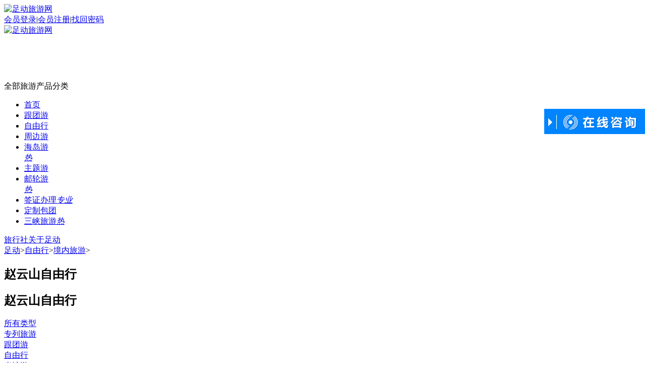

--- FILE ---
content_type: text/html; charset=utf-8
request_url: http://www.zudong.com/ziyouxing/zhaoyunshan
body_size: 21682
content:
<!DOCTYPE html PUBLIC "-//W3C//DTD XHTML 1.0 Transitional//EN" "http://www.w3.org/TR/xhtml1/DTD/xhtml1-transitional.dtd"><html xmlns="http://www.w3.org/1999/xhtml" ><head><meta http-equiv="Content-Type" content="text/html; charset=utf-8" /><title>赵云山自由行线路最新报价_足动旅游网</title><meta name="keywords" content="赵云山自由行" /><meta name="description" content="足动旅游网(www.zudong.com)提供赵云山自由行最新报价、旅游行程、出团日期等,赵云山自由行质量好、服务优、价格合理,让您省心放心。" /><link href="/themes/Front/index/css/base.css.aspx?themes/Front/index/css/module.css" rel="stylesheet" type="text/css" /><meta name="mobile-agent" content="format=html5;url=http://m.zudong.com/ziyouxing/zhaoyunshan" /><meta name="author" content="足动网" /><meta name="copyright" content="足动网" /></head><body><div class="head"><div class="n"><div class="t_logo fl" ><a href="http://www.zudong.com/" title="足动旅游网"><img src="http://www.zudong.com/themes/front/haiwai/pic/h_logo.jpg" alt="足动旅游网" /></a></div><div class="quick_menu fl"></div><div class="regsiter fr"><span id="MenberInfoTop"><a href="http://www.zudong.com/info/16939">旅行社入驻</a>|<a href="http://www.zudong.com/Member/login?a=ref"  rel="nofollow">会员登录</a>|<a href="http://www.zudong.com/Member/reg?a=ref"  rel="nofollow">会员注册</a>|<a href="http://www.zudong.com/Member/GetPw?a=ref"   rel="nofollow">找回密码</a></span><i class="wechat" onmouseover="$(this).children('.fcc').show()" onmouseout=" $(this).children('.fcc').hide()"><div class="fcc" style="display: none;"><img src="/Themes/Front/haiwai/pic/wxgz1.jpg"></div></i></div></div></div><style type="text/css">.ic	{ width: 0px;height: 0px;border-left: 0px solid transparent;border-right: 5px solid transparent;border-top: 6px solid #FB5252;position: absolute;left: 0px;bottom: -5px; }.emc{ font-style:normal; font-size:12px;position: absolute;top: -10px; right:-10px; color: #FFF;background: #FB5252 none repeat scroll 0% 0%;padding: 0px 5px;line-height:14px;border-radius: 2px 2px 2px 0;}</style><div class="header" style="height:111px;"><div class="banner"><a href="http://www.zudong.com/" title="足动旅游网首页"><img src="/themes/Front/index/pic/banner2.jpg" alt="足动旅游网" /></a></div></div><div class="n_wrap"><div class="nav"><div class="menu_1 fl" id="myNav"><a class="mt">全部旅游产品分类<b></b></a><div class="aside" style="display:none;"><div class="item" ><a href="http://www.zudong.com/chujing/" class="md" title="出境旅游">出境旅游</a><p><a href="http://www.zudong.com/riben/" title="日本旅游线路">日本</a><a title="泰国旅游" href="http://www.zudong.com/taiguo/">泰国</a><a class="qza" href="http://www.zudong.com/visa/" target="_blank" title="签证办理">签证办理</a></p><div class="f_menu" style="display:none; "><div class="visaz"><dl  class="jd"><dt><a class="a1" title="东南亚旅游线路" href="http://www.zudong.com/dongnanya/">东南亚</a></dt><dd><a class="a2 " title="泰国旅游" href="http://www.zudong.com/taiguo/">泰国</a>|<a class="a2 " title="芭提雅旅游报价" href="http://www.zudong.com/badiya/">芭提雅</a>|<a class="a2 " title="曼谷旅游线路" href="http://www.zudong.com/mangu/">曼谷</a>|<a class="a2 " title="新加坡旅游报价" href="http://www.zudong.com/xinjiapo/">新加坡</a>|<a class="a2 " title="马来西亚旅游线路" href="http://www.zudong.com/malaixiya/">马来西亚</a>|<a class="a2 " title="越南旅游" href="http://www.zudong.com/yuenan/">越南</a>|<a class="a2 " title="巴厘岛旅游" href="http://www.zudong.com/balidao/">巴厘岛</a>|<a class="a2 " title="马尔代夫旅游线路" href="http://www.zudong.com/maerdaifu/">马尔代夫</a>|<a class="a2 " title="普吉岛旅游" href="http://www.zudong.com/pujidao/">普吉岛</a>|<a class="a2 " title="苏梅岛旅游线路" href="http://www.zudong.com/sumeidao/">苏梅岛</a>|<a class="a2 " title="斯里兰卡旅游线路" href="http://www.zudong.com/sililanka/">斯里兰卡</a>|<a class="a2 " title="清迈旅游" href="http://www.zudong.com/qingmai/">清迈</a>|<a class="a2 " title="印度尼西亚旅游报价" href="http://www.zudong.com/yindunixiy/">印度尼西亚</a>|<a class="a2 " title="新马泰旅游" href="http://www.zudong.com/xinmatai/">新马泰</a>|<a class="a2 " title="斯米兰岛旅游线路" href="http://www.zudong.com/similandao/">斯米兰岛</a></dd><div class="clear"></div></dl><dl  class="jd"><dt><a class="a1" title="欧洲旅游线路" href="http://www.zudong.com/ouzhou/">欧洲</a></dt><dd><a class="a2 " title="法国旅游线路" href="http://www.zudong.com/faguo/">法国</a>|<a class="a2 " title="意大利旅游报价" href="http://www.zudong.com/yidali/">意大利</a>|<a class="a2 " title="瑞士旅游线路" href="http://www.zudong.com/ruishi/">瑞士</a>|<a class="a2 " title="德国旅游线路" href="http://www.zudong.com/deguo/">德国</a>|<a class="a2 " title="葡萄牙旅游报价" href="http://www.zudong.com/putaoya/">葡萄牙</a>|<a class="a2 " title="西班牙旅游报价" href="http://www.zudong.com/xibanya/">西班牙</a>|<a class="a2 " title="匈牙利旅游线路" href="http://www.zudong.com/xiaongyali/">匈牙利</a></dd><div class="clear"></div></dl><dl  class="jd"><dt><a class="a1" title="港澳台旅游线路" href="http://www.zudong.com/gangaotai/">港澳台</a></dt><dd></dd><div class="clear"></div></dl><dl  class="jd"><dt><a class="a1" title="韩国旅游报价" href="http://www.zudong.com/hanguo/">韩国</a></dt><dd><a class="a2 " title="济州岛旅游" href="http://www.zudong.com/jizhoudao/">济州岛</a></dd><div class="clear"></div></dl><dl  class="jd"><dt><a class="a1" href="http://www.zudong.com/haidao/">海岛</a></dt><dd><a class="a2  a3" title="海南旅游线路" href="http://www.zudong.com/hainan/">海南</a>|<a class="a2 " title="海陵岛旅游报价" href="http://www.zudong.com/hailingdao/">海陵岛</a>|<a class="a2 " title="涠洲岛旅游" href="http://www.zudong.com/weizhoudao/">涠洲岛</a>|<a class="a2 " title="南澳岛旅游" href="http://www.zudong.com/nanaodao/">南澳岛</a>|<a class="a2 " title="西沙群岛旅游线路" href="http://www.zudong.com/xishaqundao/">西沙群岛</a></dd><div class="clear"></div></dl></div><div class="visa"><div class="tit">热门签证</div><div class="clear"></div><ul><li><a target="_blank" href="http://www.zudong.com/meiguo/v15.html" title="美国-个人旅游、探亲访友、商务考察签证（B1/B2）" ><img src="http://www.zudong.com/upfiles/2014/10/23/152428923.jpg" alt="美国-个人旅游、探亲访友、商务考察签证（B1/B2）" /><span class="ma" >美国-个人旅游、探亲访友、商务考察签证（B1/B2）</span><span class="price"><dfn>¥</dfn>1880</span></a></li><li><a target="_blank" href="http://www.zudong.com/yingguo/v20.html" title="英国-个人旅游签证" ><img src="http://www.zudong.com/upfiles/2014/10/23/151634296.jpg" alt="英国-个人旅游签证" /><span class="ma" >英国-个人旅游签证</span><span class="price"><dfn>¥</dfn>1200</span></a></li><li><a target="_blank" href="http://www.zudong.com/jianada/v18.html" title="加拿大-个人旅游签证" ><img src="http://www.zudong.com/upfiles/2014/10/23/152650069.jpg" alt="加拿大-个人旅游签证" /><span class="ma" >加拿大-个人旅游签证</span><span class="price"><dfn>¥</dfn>1780</span></a></li><li><a target="_blank" href="http://www.zudong.com/aodaliya/v17.html" title="澳大利亚-旅游签证" ><img src="http://www.zudong.com/upfiles/2014/10/23/153423909.jpg" alt="澳大利亚-旅游签证" /><span class="ma" >澳大利亚-旅游签证</span><span class="price"><dfn>¥</dfn>1300</span></a></li><li><a target="_blank" href="http://www.zudong.com/faguo/v4.html" title="法国-短期签证-个人旅游" ><img src="http://www.zudong.com/upfiles/2014/10/22/142941066.png" alt="法国-短期签证-个人旅游" /><span class="ma" >法国-短期签证-个人旅游</span><span class="price"><dfn>¥</dfn>899</span></a></li><li><a target="_blank" href="http://www.zudong.com/yidali/v67.html" title="意大利-个人旅游签证" ><img src="http://www.zudong.com/upfiles/2014/10/23/125431511.jpg" alt="意大利-个人旅游签证" /><span class="ma" >意大利-个人旅游签证</span><span class="price"><dfn>¥</dfn>899</span></a></li><li><a target="_blank" href="http://www.zudong.com/xinjiapo/v8.html" title="新加坡-个人旅游签证（35天）" ><img src="http://www.zudong.com/upfiles/2014/10/22/142836935.png" alt="新加坡-个人旅游签证（35天）" /><span class="ma" >新加坡-个人旅游签证（35天）</span><span class="price"><dfn>¥</dfn>400</span></a></li><li><a target="_blank" href="http://www.zudong.com/deguo/v33.html" title="德国-短期签证-探亲" ><img src="http://www.zudong.com/upfiles/2014/10/23/125322608.jpg" alt="德国-短期签证-探亲" /><span class="ma" >德国-短期签证-探亲</span><span class="price"><dfn>¥</dfn>1000</span></a></li><li><a target="_blank" href="http://www.zudong.com/riben/v7.html" title="日本-个人旅游签证" ><img src="http://www.zudong.com/upfiles/2014/10/22/111245474.png" alt="日本-个人旅游签证" /><span class="ma" >日本-个人旅游签证</span><span class="price"><dfn>¥</dfn>265</span></a></li><li><a target="_blank" href="http://www.zudong.com/yingguo/v149.html" title="英国-探亲访友签证" ><img src="http://www.zudong.com/upfiles/2014/10/23/151634296.jpg" alt="英国-探亲访友签证" /><span class="ma" >英国-探亲访友签证</span><span class="price"><dfn>¥</dfn>1200</span></a></li></ul><a class="sub" href="http://www.zudong.com/visa/" target="_blank">查看所有国家签证</a></div></div></div><div class="item"  ><a href="http://www.zudong.com/sanxia/" class="md" title="三峡旅游">三峡旅游</a><p><a title="武陵山大裂谷旅游报价" href="http://www.zudong.com/daliegu/" >武陵山大裂谷</a><a title="丰都旅游线路" href="http://www.zudong.com/fengduguicheng/" >丰都</a><a title="丰都鬼城旅游报价" href="http://www.zudong.com/guicheng/" >丰都鬼城</a></p><div class="f_menu" style="display:none;min-height:340px;"><ul class="xl"><li><i  class="jt"></i><div class="name fl"><a  href="https://www.otccq.com/sanxia/6546.html" target="_blank">【长江叁号】武汉-长江三峡-重庆9天8晚<span class="f_se">(2022年01月18日首航新船，最大的三峡游轮之一)</span></a></div><div class="price fr">请电询</div><div class="clear"></div></li><li><i  class="jt"></i><div class="name fl"><a  href="https://www.otccq.com/sanxia/5045.html" target="_blank">【长江探索号游轮】宜昌-长江三峡-重庆-宜昌往返环湖8日游<span class="f_se">(乘坐全船均为套房的顶奢游轮长江探索号)</span></a></div><div class="price fr">请电询</div><div class="clear"></div></li><li><i  class="jt"></i><div class="name fl"><a  href="https://www.otccq.com/sanxia/4017.html" target="_blank">长江三峡单程三日游<span class="f_se">(重庆朝天门出发，水陆联运丰都港登船，包含船上商务套餐)</span></a></div><div class="price fr">请电询</div><div class="clear"></div></li><li><i  class="jt"></i><div class="name fl"><a  href="https://www.otccq.com/sanxia/6478.html" target="_blank">武汉-长江三峡-重庆8天7晚<span class="f_se">(乘美维凯珍号游轮，串联三峡沿岸十大风景名胜，体味渝风楚韵千古情)</span></a></div><div class="price fr">请电询</div><div class="clear"></div></li><li><i  class="jt"></i><div class="name fl"><a  href="https://www.otccq.com/sanxia/6475.html" target="_blank">【长江探索号游轮】九江-长江三峡-重庆9日游<span class="f_se">(全船均套房，游轮配备斐济水及全天茶水小食)</span></a></div><div class="price fr">请电询</div><div class="clear"></div></li><li><i  class="jt"></i><div class="name fl"><a  href="https://www.otccq.com/sanxia/5438.html" target="_blank">【川渝鄂户籍可享立减50元优惠】重庆-奉节-长江三峡-宜昌单程3日游<span class="f_se">(乘坐维多利亚凯蕾号游轮，尊享涉外船品质)</span></a></div><div class="price fr">请电询</div><div class="clear"></div></li><li><i  class="jt"></i><div class="name fl"><a  href="https://www.otccq.com/sanxia/6477.html" target="_blank">重庆-长江三峡-武汉8天7晚<span class="f_se">(乘美维凯珍号游轮，纵览三峡两坝七城风光)</span></a></div><div class="price fr">请电询</div><div class="clear"></div></li><li><i  class="jt"></i><div class="name fl"><a  href="https://www.otccq.com/sanxia/2808.html" target="_blank">重庆至宜昌·长江三峡单程二日游<span class="f_se">(人乘船，轿车亦可上船)</span></a></div><div class="price fr">请电询</div><div class="clear"></div></li><li><i  class="jt"></i><div class="name fl"><a  href="https://www.otccq.com/sanxia/6456.html" target="_blank">长江三峡单程二日游升级版<span class="f_se">(花国内游轮的价格，乘坐涉外游轮——维多利亚三号)</span></a></div><div class="price fr">请电询</div><div class="clear"></div></li><li><i  class="jt"></i><div class="name fl"><a  href="https://www.otccq.com/sanxia/4981.html" target="_blank">宜昌-神农架-长江三峡-重庆四日游<span class="f_se">(总统一号/二号涉外游轮连住两晚)</span></a></div><div class="price fr">请电询</div><div class="clear"></div></li><li><i  class="jt"></i><div class="name fl"><a  href="https://www.otccq.com/sanxia/4946.html" target="_blank">重庆-万州-长江三峡-宜昌四日游<span class="f_se">(乘总统系列涉外游轮·船进神农架)</span></a></div><div class="price fr">请电询</div><div class="clear"></div></li><li><i  class="jt"></i><div class="name fl"><a  href="https://www.otccq.com/sanxia/4499.html" target="_blank">【重庆-宜昌】长江三峡、白帝城、神女溪、三峡大坝单程2日游<span class="f_se">(乘坐美国维多利亚系列游轮，观瞿塘峡、巫峡、西陵峡风光)</span></a></div><div class="price fr">请电询</div><div class="clear"></div></li><li><i  class="jt"></i><div class="name fl"><a  href="https://www.otccq.com/sanxia/4083.html" target="_blank">重庆至宜昌、丰都鬼城、白帝城、三峡大坝、长江三峡单程三日游<span class="f_se">(乘坐美国维多利亚系列五星游轮，享游轮自助美食盛宴)</span></a></div><div class="price fr">请电询</div><div class="clear"></div></li><li><i  class="jt"></i><div class="name fl"><a  href="https://www.otccq.com/sanxia/4963.html" target="_blank">【重庆-武汉、或武汉至重庆】长江全景+三峡大坝+葛洲坝纯玩8日游<span class="f_se">(7000吨级“世纪宝石”号五星游轮，全程含餐，不进购物店)</span></a></div><div class="price fr">请电询</div><div class="clear"></div></li><li><i  class="jt"></i><div class="name fl"><a  href="https://www.otccq.com/sanxia/6474.html" target="_blank">南京-长江三峡-重庆11日游<span class="f_se">(乘坐全船均为江景阳台套房的长江探索号，休闲纯玩，一价全含)</span></a></div><div class="price fr">请电询</div><div class="clear"></div></li><li><i  class="jt"></i><div class="name fl"><a  href="https://www.otccq.com/sanxia/6473.html" target="_blank">重庆、长江三峡、宜昌、荆州、岳阳、武汉、九江、九华山、南京11日游<span class="f_se">(乘长江探索号游轮，游壮美三峡)</span></a></div><div class="price fr">请电询</div><div class="clear"></div></li><li><i  class="jt"></i><div class="name fl"><a  href="https://www.otccq.com/sanxia/5451.html" target="_blank">【快捷三峡游】重庆-宜昌往返3天<span class="f_se">(纯玩无购物，浓缩长江三峡沿途精华景点)</span></a></div><div class="price fr">请电询</div><div class="clear"></div></li><li><i  class="jt"></i><div class="name fl"><a  href="https://www.otccq.com/sanxia/6391.html" target="_blank">神女溪、白帝城、张飞庙、云阳龙缸、丰都鬼城、巫峡、瞿塘峡五日游<span class="f_se">(重庆往返，五星涉外游轮——世纪宝石号)</span></a></div><div class="price fr">请电询</div><div class="clear"></div></li><li><i  class="jt"></i><div class="name fl"><a  href="https://www.otccq.com/sanxia/3780.html" target="_blank">丰都鬼城+瞿塘峡+巫峡+神女溪+白帝城 重庆往返四日游<span class="f_se">(重庆登船，乘坐五星游轮——世纪宝石号)</span></a></div><div class="price fr">请电询</div><div class="clear"></div></li><li><i  class="jt"></i><div class="name fl"><a  href="https://www.otccq.com/sanxia/6471.html" target="_blank">【重庆-上海】长江全景+华东游轮11天10晚 包船游<span class="f_se">(全程住美维凯悦号游轮船上，轻松好玩，适合家庭/情侣/老人儿童等出游)</span></a></div><div class="price fr">请电询</div><div class="clear"></div></li></ul></div></div><div class="item"  ><a href="http://www.zudong.com/zhoubian/" class="md" title="周边旅游">周边旅游</a><p><a href="http://www.zudong.com/d1/" title="重庆周边一日游">一日游</a><a href="http://www.zudong.com/d2/" title="重庆周边二日游">二日游</a><a href="http://www.zudong.com/d3/" title="重庆周边三日游">三日游</a><a  href="http://www.zudong.com/wulong/" title="武隆旅游">武隆</a></p><div class="f_menu" style="display:none"><dl  class="jd"><dt><a href="http://www.zudong.com/zhoubian/" title="周边旅游线路">周边</a></dt><dd><a class="a3" href="http://www.zudong.com/d1/" title="周边一日游旅游线路">一日游</a>|<a class="a3" href="http://www.zudong.com/d2/" title="周边二日游旅游线路">二日游</a>|<a class="a3" href="http://www.zudong.com/d3/" title="周边三日游旅游线路">三日游</a>|<a class="a3" href="http://www.zudong.com/d4/" title="周边四日游旅游线路">四日游</a></dd><div class="clear"></div></dl><dl  class="jd"><dt><a class="a1" href="http://www.zudong.com/chongqing/">重庆</a></dt><dd><a class="a2 " title="金佛山旅游报价" href="http://www.zudong.com/jinfoshan/">金佛山</a>|<a class="a2 " title="仙女山旅游" href="http://www.zudong.com/xiannvshan/">仙女山</a>|<a class="a2 " title="天坑三桥旅游报价" href="http://www.zudong.com/tiankengsanqiao/">天坑三桥</a>|<a class="a2 " title="重庆市内旅游线路" href="http://www.zudong.com/chongqingshineiyou/">重庆市内</a>|<a class="a2 " title="武隆旅游" href="http://www.zudong.com/wulong/">武隆</a>|<a class="a2 " title="龙水峡地缝旅游报价" href="http://www.zudong.com/longshuixiadifeng/">龙水峡地缝</a>|<a class="a2 " title="奥陶纪旅游" href="http://www.zudong.com/aotaoji/">奥陶纪</a>|<a class="a2 " title="大足石刻旅游" href="http://www.zudong.com/dazushike/">大足石刻</a>|<a class="a2 " title="三峡旅游报价" href="http://www.zudong.com/sanxia/">三峡</a>|<a class="a2 " title="黑山谷旅游" href="http://www.zudong.com/heishangu/">黑山谷</a>|<a class="a2 " title="磁器口旅游报价" href="http://www.zudong.com/ciqikou/">磁器口</a>|<a class="a2 " title="乐和乐都旅游" href="http://www.zudong.com/leheledu/">乐和乐都</a>|<a class="a2 " title="渣滓洞旅游线路" href="http://www.zudong.com/zhazidong/">渣滓洞</a>|<a class="a2 " title="白公馆旅游" href="http://www.zudong.com/baigongguan/">白公馆</a>|<a class="a2 " title="芙蓉洞旅游报价" href="http://www.zudong.com/furongdong/">芙蓉洞</a>|<a class="a2 " title="阿依河旅游线路" href="http://www.zudong.com/ayihe/">阿依河</a>|<a class="a2 " title="四面山旅游报价" href="http://www.zudong.com/simianshan/">四面山</a>|<a class="a2 " title="丰都旅游线路" href="http://www.zudong.com/fengduguicheng/">丰都</a>|<a class="a2 " title="白帝城旅游线路" href="http://www.zudong.com/baidicheng/">白帝城</a>|<a class="a2 " title="小三峡旅游线路" href="http://www.zudong.com/xiaosanxia/">小三峡</a>|<a class="a2 " title="张飞庙旅游" href="http://www.zudong.com/zhangfeimiao/">张飞庙</a>|<a class="a2 " title="金刀峡旅游线路" href="http://www.zudong.com/jindaoxia/">金刀峡</a>|<a class="a2 " title="偏岩古镇旅游报价" href="http://www.zudong.com/pianyanguzhen/">偏岩古镇</a>|<a class="a2 " title="茶山竹海旅游报价" href="http://www.zudong.com/chashanzhuhai/">茶山竹海</a>|<a class="a2 " title="黄水旅游" href="http://www.zudong.com/huangshui/">黄水</a>|<a class="a2 " title="龙鳞石海旅游报价" href="http://www.zudong.com/wanshengshilin/">龙鳞石海</a>|<a class="a2 " title="统景旅游报价" href="http://www.zudong.com/tongjing/">统景</a>|<a class="a2 " title="瞿塘峡旅游" href="http://www.zudong.com/qutangxia/">瞿塘峡</a>|<a class="a2 " title="巫山旅游线路" href="http://www.zudong.com/wushan/">巫山</a>|<a class="a2 " title="佛影峡旅游线路" href="http://www.zudong.com/foyingxia/">佛影峡</a>|<a class="a2 " title="龚滩古镇旅游线路" href="http://www.zudong.com/gongtan/">龚滩古镇</a>|<a class="a2 " title="濯水古镇旅游" href="http://www.zudong.com/zhuoshui/">濯水古镇</a>|<a class="a2 " title="巫峡旅游线路" href="http://www.zudong.com/wuxia/">巫峡</a>|<a class="a2 " title="神龙峡旅游" href="http://www.zudong.com/shenlongxia/">神龙峡</a>|<a class="a2 " title="长寿湖旅游线路" href="http://www.zudong.com/changshouhu/">长寿湖</a>|<a class="a2 " title="云阳龙缸旅游" href="http://www.zudong.com/longgang/">云阳龙缸</a>|<a class="a2 " title="民国街旅游报价" href="http://www.zudong.com/minguojie/">民国街</a>|<a class="a2 " title="安居古镇旅游报价" href="http://www.zudong.com/anjuguzhen/">安居古镇</a>|<a class="a2 " title="武陵山旅游" href="http://www.zudong.com/wulingshan/">武陵山</a>|<a class="a2 " title="神女峰旅游" href="http://www.zudong.com/shennvfeng/">神女峰</a>|<a class="a2 " title="蚩尤九黎城旅游报价" href="http://www.zudong.com/chiyoujiulicheng/">蚩尤九黎城</a>|<a class="a2 " title="乌江画廊旅游线路" href="http://www.zudong.com/wujianghualang/">乌江画廊</a>|<a class="a2 " title="天生三桥旅游报价" href="http://www.zudong.com/tianshengsanqiao/">天生三桥</a>|<a class="a2 " title="涪陵旅游报价" href="http://www.zudong.com/fuling/">涪陵</a>|<a class="a2 " title="摩围山旅游报价" href="http://www.zudong.com/moweishan/">摩围山</a>|<a class="a2 " title="龙兴古镇旅游线路" href="http://www.zudong.com/longxingguzhen/">龙兴古镇</a>|<a class="a2 " title="长寿古镇旅游" href="http://www.zudong.com/changshouguzhen/">长寿古镇</a>|<a class="a2 " title="万盛旅游报价" href="http://www.zudong.com/wansheng/">万盛</a>|<a class="a2 " title="万州大瀑布旅游线路" href="http://www.zudong.com/wanzhoudapubu/">万州大瀑布</a>|<a class="a2 " title="黔江旅游报价" href="http://www.zudong.com/qianjiang/">黔江</a>|<a class="a2 " title="永川旅游线路" href="http://www.zudong.com/yongchuan/">永川</a>|<a class="a2 " title="合川旅游报价" href="http://www.zudong.com/hechuan/">合川</a>|<a class="a2 " title="南川旅游线路" href="http://www.zudong.com/nanchuan/">南川</a>|<a class="a2 " title="綦江旅游报价" href="http://www.zudong.com/qijiang/">綦江</a>|<a class="a2 " title="酉阳旅游线路" href="http://www.zudong.com/youyang/">酉阳</a>|<a class="a2 " title="龙泉谷旅游报价" href="http://www.zudong.com/longquangu/">龙泉谷</a>|<a class="a2 " title="石柱旅游线路" href="http://www.zudong.com/shizhu/">石柱</a>|<a class="a2 " title="铜梁旅游" href="http://www.zudong.com/tongliang/">铜梁</a>|<a class="a2 " title="自贡旅游报价" href="http://www.zudong.com/zigong1/">自贡</a>|<a class="a2 " title="赵云山旅游线路" href="http://www.zudong.com/zhaoyunshan/">赵云山</a>|<a class="a2 " title="三峡之巅旅游线路" href="http://www.zudong.com/sanxiazhidian/">三峡之巅</a>|<a class="a2 " title="西沱古镇旅游" href="http://www.zudong.com/xituoguzhen/">西沱古镇</a>|<a class="a2 " title="解放碑旅游线路" href="http://www.zudong.com/jiefangbei/">解放碑</a>|<a class="a2 " title="酉阳桃花源旅游" href="http://www.zudong.com/youyangtaohuayuan/">酉阳桃花源</a>|<a class="a2  a3" title="南天湖旅游线路" href="http://www.zudong.com/nantianhu/">南天湖</a></dd><div class="clear"></div></dl></div></div><div class="item"  ><a href="http://www.zudong.com/guonei/" class="md" title="国内旅游">国内旅游</a><p><a title="大理旅游线路" href="http://www.zudong.com/dali/">大理</a><a title="西双版纳旅游线路" href="http://www.zudong.com/xishuangbanna/">西双版纳</a><a title="厦门旅游线路" href="http://www.zudong.com/xiamen/">厦门</a></p><div class="f_menu" style="display:none; "><dl class="jd"><dt><a class="a1" title="重庆旅游线路" href="http://www.zudong.com/chongqing/">重庆</a></dt><dd><a class="a2 " title="金佛山旅游报价" href="http://www.zudong.com/jinfoshan/">金佛山</a>|<a class="a2 " title="仙女山旅游" href="http://www.zudong.com/xiannvshan/">仙女山</a>|<a class="a2 " title="天坑三桥旅游报价" href="http://www.zudong.com/tiankengsanqiao/">天坑三桥</a>|<a class="a2 " title="重庆市内旅游线路" href="http://www.zudong.com/chongqingshineiyou/">重庆市内</a>|<a class="a2 " title="武隆旅游" href="http://www.zudong.com/wulong/">武隆</a>|<a class="a2 " title="龙水峡地缝旅游报价" href="http://www.zudong.com/longshuixiadifeng/">龙水峡地缝</a>|<a class="a2 " title="奥陶纪旅游" href="http://www.zudong.com/aotaoji/">奥陶纪</a>|<a class="a2 " title="大足石刻旅游" href="http://www.zudong.com/dazushike/">大足石刻</a>|<a class="a2 " title="三峡旅游报价" href="http://www.zudong.com/sanxia/">三峡</a>|<a class="a2 " title="黑山谷旅游" href="http://www.zudong.com/heishangu/">黑山谷</a>|<a class="a2 " title="磁器口旅游报价" href="http://www.zudong.com/ciqikou/">磁器口</a>|<a class="a2 " title="乐和乐都旅游" href="http://www.zudong.com/leheledu/">乐和乐都</a>|<a class="a2 " title="渣滓洞旅游线路" href="http://www.zudong.com/zhazidong/">渣滓洞</a>|<a class="a2 " title="白公馆旅游" href="http://www.zudong.com/baigongguan/">白公馆</a>|<a class="a2 " title="芙蓉洞旅游报价" href="http://www.zudong.com/furongdong/">芙蓉洞</a>|<a class="a2 " title="阿依河旅游线路" href="http://www.zudong.com/ayihe/">阿依河</a>|<a class="a2 " title="四面山旅游报价" href="http://www.zudong.com/simianshan/">四面山</a>|<a class="a2 " title="丰都旅游线路" href="http://www.zudong.com/fengduguicheng/">丰都</a>|<a class="a2 " title="白帝城旅游线路" href="http://www.zudong.com/baidicheng/">白帝城</a>|<a class="a2 " title="小三峡旅游线路" href="http://www.zudong.com/xiaosanxia/">小三峡</a>|<a class="a2 " title="张飞庙旅游" href="http://www.zudong.com/zhangfeimiao/">张飞庙</a>|<a class="a2 " title="金刀峡旅游线路" href="http://www.zudong.com/jindaoxia/">金刀峡</a>|<a class="a2 " title="偏岩古镇旅游报价" href="http://www.zudong.com/pianyanguzhen/">偏岩古镇</a>|<a class="a2 " title="茶山竹海旅游报价" href="http://www.zudong.com/chashanzhuhai/">茶山竹海</a>|<a class="a2 " title="黄水旅游" href="http://www.zudong.com/huangshui/">黄水</a>|<a class="a2 " title="龙鳞石海旅游报价" href="http://www.zudong.com/wanshengshilin/">龙鳞石海</a>|<a class="a2 " title="统景旅游报价" href="http://www.zudong.com/tongjing/">统景</a>|<a class="a2 " title="瞿塘峡旅游" href="http://www.zudong.com/qutangxia/">瞿塘峡</a>|<a class="a2 " title="巫山旅游线路" href="http://www.zudong.com/wushan/">巫山</a>|<a class="a2 " title="佛影峡旅游线路" href="http://www.zudong.com/foyingxia/">佛影峡</a>|<a class="a2 " title="龚滩古镇旅游线路" href="http://www.zudong.com/gongtan/">龚滩古镇</a>|<a class="a2 " title="濯水古镇旅游" href="http://www.zudong.com/zhuoshui/">濯水古镇</a>|<a class="a2 " title="巫峡旅游线路" href="http://www.zudong.com/wuxia/">巫峡</a>|<a class="a2 " title="神龙峡旅游" href="http://www.zudong.com/shenlongxia/">神龙峡</a>|<a class="a2 " title="长寿湖旅游线路" href="http://www.zudong.com/changshouhu/">长寿湖</a>|<a class="a2 " title="云阳龙缸旅游" href="http://www.zudong.com/longgang/">云阳龙缸</a>|<a class="a2 " title="民国街旅游报价" href="http://www.zudong.com/minguojie/">民国街</a>|<a class="a2 " title="安居古镇旅游报价" href="http://www.zudong.com/anjuguzhen/">安居古镇</a>|<a class="a2 " title="武陵山旅游" href="http://www.zudong.com/wulingshan/">武陵山</a>|<a class="a2 " title="神女峰旅游" href="http://www.zudong.com/shennvfeng/">神女峰</a>|<a class="a2 " title="蚩尤九黎城旅游报价" href="http://www.zudong.com/chiyoujiulicheng/">蚩尤九黎城</a>|<a class="a2 " title="乌江画廊旅游线路" href="http://www.zudong.com/wujianghualang/">乌江画廊</a>|<a class="a2 " title="天生三桥旅游报价" href="http://www.zudong.com/tianshengsanqiao/">天生三桥</a>|<a class="a2 " title="涪陵旅游报价" href="http://www.zudong.com/fuling/">涪陵</a>|<a class="a2 " title="摩围山旅游报价" href="http://www.zudong.com/moweishan/">摩围山</a>|<a class="a2 " title="龙兴古镇旅游线路" href="http://www.zudong.com/longxingguzhen/">龙兴古镇</a>|<a class="a2 " title="长寿古镇旅游" href="http://www.zudong.com/changshouguzhen/">长寿古镇</a>|<a class="a2 " title="万盛旅游报价" href="http://www.zudong.com/wansheng/">万盛</a>|<a class="a2 " title="万州大瀑布旅游线路" href="http://www.zudong.com/wanzhoudapubu/">万州大瀑布</a>|<a class="a2 " title="黔江旅游报价" href="http://www.zudong.com/qianjiang/">黔江</a>|<a class="a2 " title="永川旅游线路" href="http://www.zudong.com/yongchuan/">永川</a>|<a class="a2 " title="合川旅游报价" href="http://www.zudong.com/hechuan/">合川</a>|<a class="a2 " title="南川旅游线路" href="http://www.zudong.com/nanchuan/">南川</a>|<a class="a2 " title="綦江旅游报价" href="http://www.zudong.com/qijiang/">綦江</a>|<a class="a2 " title="酉阳旅游线路" href="http://www.zudong.com/youyang/">酉阳</a>|<a class="a2 " title="龙泉谷旅游报价" href="http://www.zudong.com/longquangu/">龙泉谷</a>|<a class="a2 " title="石柱旅游线路" href="http://www.zudong.com/shizhu/">石柱</a>|<a class="a2 " title="铜梁旅游" href="http://www.zudong.com/tongliang/">铜梁</a>|<a class="a2 " title="自贡旅游报价" href="http://www.zudong.com/zigong1/">自贡</a>|<a class="a2 " title="赵云山旅游线路" href="http://www.zudong.com/zhaoyunshan/">赵云山</a>|<a class="a2 " title="三峡之巅旅游线路" href="http://www.zudong.com/sanxiazhidian/">三峡之巅</a>|<a class="a2 " title="西沱古镇旅游" href="http://www.zudong.com/xituoguzhen/">西沱古镇</a>|<a class="a2 " title="解放碑旅游线路" href="http://www.zudong.com/jiefangbei/">解放碑</a>|<a class="a2 " title="酉阳桃花源旅游" href="http://www.zudong.com/youyangtaohuayuan/">酉阳桃花源</a>|<a class="a2  a3" title="南天湖旅游线路" href="http://www.zudong.com/nantianhu/">南天湖</a></dd><div class="clear"></div></dl><dl class="jd"><dt><a class="a1" title="云南旅游" href="http://www.zudong.com/yunnan/">云南</a></dt><dd><a class="a2  a3" title="丽江旅游报价" href="http://www.zudong.com/lijiang/">丽江</a>|<a class="a2 " title="大理旅游线路" href="http://www.zudong.com/dali/">大理</a>|<a class="a2 " title="西双版纳旅游线路" href="http://www.zudong.com/xishuangbanna/">西双版纳</a>|<a class="a2 " title="昆明旅游线路" href="http://www.zudong.com/kunming/">昆明</a>|<a class="a2 " title="腾冲旅游线路" href="http://www.zudong.com/tengchong/">腾冲</a>|<a class="a2  a3" title="香格里拉旅游报价" href="http://www.zudong.com/xianggelila/">香格里拉</a>|<a class="a2 " title="泸沽湖旅游" href="http://www.zudong.com/luguhu/">泸沽湖</a>|<a class="a2 " title="石林旅游报价" href="http://www.zudong.com/shilin/">石林</a>|<a class="a2 " title="洱海旅游线路" href="http://www.zudong.com/erhai/">洱海</a>|<a class="a2 " title="丽江古城旅游线路" href="http://www.zudong.com/lijianggucheng/">丽江古城</a>|<a class="a2 " title="野象谷旅游报价" href="http://www.zudong.com/yexianggu/">野象谷</a>|<a class="a2 " title="瑞丽旅游报价" href="http://www.zudong.com/ruili/">瑞丽</a>|<a class="a2 " title="芒市旅游线路" href="http://www.zudong.com/mangshi/">芒市</a>|<a class="a2 " title="元阳梯田旅游线路" href="http://www.zudong.com/yuanyangtitian/">元阳梯田</a>|<a class="a2 " title="普者黑旅游报价" href="http://www.zudong.com/puzhehei/">普者黑</a>|<a class="a2 " title="抚仙湖旅游报价" href="http://www.zudong.com/fuxianhu/">抚仙湖</a>|<a class="a2 " title="拉市海旅游报价" href="http://www.zudong.com/lashihai/">拉市海</a>|<a class="a2 " title="双廊旅游" href="http://www.zudong.com/shuanglang/">双廊</a>|<a class="a2 " title="梅里雪山旅游报价" href="http://www.zudong.com/meilixueshan/">梅里雪山</a>|<a class="a2 " title="普洱旅游线路" href="http://www.zudong.com/puer/">普洱</a>|<a class="a2 " title="虎跳峡旅游" href="http://www.zudong.com/hutiaoxia/">虎跳峡</a>|<a class="a2 " title="玉龙雪山旅游" href="http://www.zudong.com/yulongxueshan/">玉龙雪山</a>|<a class="a2 " title="大理古城旅游" href="http://www.zudong.com/daligucheng/">大理古城</a></dd><div class="clear"></div></dl><dl class="jd"><dt><a class="a1" title="广西旅游线路" href="http://www.zudong.com/guangxi/">广西</a></dt><dd><a class="a2  a3" title="桂林旅游报价" href="http://www.zudong.com/guilin/">桂林</a>|<a class="a2 " title="涠洲岛旅游" href="http://www.zudong.com/weizhoudao/">涠洲岛</a>|<a class="a2  a3" title="北海旅游" href="http://www.zudong.com/beihai/">北海</a>|<a class="a2 " title="阳朔旅游" href="http://www.zudong.com/yangshuo/">阳朔</a>|<a class="a2 " title="漓江旅游报价" href="http://www.zudong.com/lijiang2/">漓江</a>|<a class="a2 " title="南宁旅游报价" href="http://www.zudong.com/nanning/">南宁</a>|<a class="a2 " title="德天瀑布旅游线路" href="http://www.zudong.com/detianpubu/">德天瀑布</a>|<a class="a2 " title="巴马旅游" href="http://www.zudong.com/bama/">巴马</a>|<a class="a2 " title="北海银滩旅游报价" href="http://www.zudong.com/beihaiyintan/">北海银滩</a></dd><div class="clear"></div></dl><dl class="jd"><dt><a class="a1" title="海南旅游线路" href="http://www.zudong.com/hainan/">海南</a></dt><dd><a class="a2 " title="三亚旅游" href="http://www.zudong.com/sanya/">三亚</a>|<a class="a2 " title="天涯海角旅游" href="http://www.zudong.com/tianyahaijiao/">天涯海角</a>|<a class="a2 " title="蜈支洲岛旅游" href="http://www.zudong.com/wuzhizhoudao/">蜈支洲岛</a>|<a class="a2 " title="海口旅游线路" href="http://www.zudong.com/haikou/">海口</a>|<a class="a2 " title="分界洲岛旅游报价" href="http://www.zudong.com/fenjiezhoudao/">分界洲岛</a>|<a class="a2 " title="西沙群岛旅游线路" href="http://www.zudong.com/xishaqundao/">西沙群岛</a>|<a class="a2 " title="槟榔谷旅游线路" href="http://www.zudong.com/binglanggu/">槟榔谷</a>|<a class="a2 " title="海花岛旅游报价" href="http://www.zudong.com/haihuadao/">海花岛</a></dd><div class="clear"></div></dl><dl class="jd"><dt><a class="a1" title="四川旅游" href="http://www.zudong.com/sichuan/">四川</a></dt><dd><a class="a2 " title="九寨沟旅游线路" href="http://www.zudong.com/jiuzhaigou/">九寨沟</a>|<a class="a2 " title="稻城亚丁旅游" href="http://www.zudong.com/daochengyading/">稻城亚丁</a>|<a class="a2 " title="乐山旅游报价" href="http://www.zudong.com/leshan/">乐山</a>|<a class="a2 " title="海螺沟旅游" href="http://www.zudong.com/hailuogou/">海螺沟</a>|<a class="a2 " title="四姑娘山旅游" href="http://www.zudong.com/siguniangshan/">四姑娘山</a>|<a class="a2 " title="蜀南竹海旅游报价" href="http://www.zudong.com/shunanzhuhai/">蜀南竹海</a>|<a class="a2 " title="神仙池旅游" href="http://www.zudong.com/shenxianchi/">神仙池</a>|<a class="a2 " title="三星堆旅游" href="http://www.zudong.com/sanxingdui/">三星堆</a>|<a class="a2 " title="青城山旅游报价" href="http://www.zudong.com/qingchengshan/">青城山</a>|<a class="a2 " title="阆中古城旅游线路" href="http://www.zudong.com/langzhonggucheng/">阆中古城</a>|<a class="a2 " title="邓小平故居旅游线路" href="http://www.zudong.com/dengxiaopingguju/">邓小平故居</a>|<a class="a2 " title="华蓥山旅游" href="http://www.zudong.com/huayingshan/">华蓥山</a>|<a class="a2 " title="新都桥旅游" href="http://www.zudong.com/xinduqiao/">新都桥</a>|<a class="a2 " title="西昌旅游报价" href="http://www.zudong.com/xichang/">西昌</a>|<a class="a2 " title="西昌泸沽湖旅游线路" href="http://www.zudong.com/xichangluguhu/">西昌泸沽湖</a>|<a class="a2 " title="若尔盖旅游报价" href="http://www.zudong.com/ruoergai/">若尔盖</a>|<a class="a2 " title="光雾山旅游线路" href="http://www.zudong.com/guangwushan/">光雾山</a>|<a class="a2 " title="瓦屋山旅游线路" href="http://www.zudong.com/wawushan/">瓦屋山</a>|<a class="a2 " title="都江堰旅游" href="http://www.zudong.com/dujiangyan/">都江堰</a>|<a class="a2 " title="木格措旅游" href="http://www.zudong.com/mugecuo/">木格措</a>|<a class="a2 " title="自贡灯会旅游报价" href="http://www.zudong.com/zigong/">自贡灯会</a>|<a class="a2 " title="毕棚沟旅游" href="http://www.zudong.com/bipenggou/">毕棚沟</a>|<a class="a2 " title="成都旅游线路" href="http://www.zudong.com/chengdu/">成都</a>|<a class="a2 " title="达古冰川旅游报价" href="http://www.zudong.com/dagubingchuan/">达古冰川</a>|<a class="a2 " title="川西旅游" href="http://www.zudong.com/chuanxi/">川西</a>|<a class="a2 " title="邛海旅游报价" href="http://www.zudong.com/qionghai/">邛海</a>|<a class="a2 " title="剑门关旅游" href="http://www.zudong.com/jianmenguan/">剑门关</a>|<a class="a2 " title="甘孜旅游" href="http://www.zudong.com/ganzi/">甘孜</a>|<a class="a2 " title="泸定桥旅游报价" href="http://www.zudong.com/ludingqiao/">泸定桥</a>|<a class="a2 " title="攀枝花旅游报价" href="http://www.zudong.com/panzhihua/">攀枝花</a>|<a class="a2 " title="泸州旅游线路" href="http://www.zudong.com/luzhou/">泸州</a>|<a class="a2 " title="蒙顶山旅游报价" href="http://www.zudong.com/mengdingshan/">蒙顶山</a>|<a class="a2 " title="墨石公园旅游报价" href="http://www.zudong.com/moshigongyuan/">墨石公园</a>|<a class="a2 " title="牛背山旅游线路" href="http://www.zudong.com/niubeishan/">牛背山</a>|<a class="a2 " title="峨眉山旅游线路" href="http://www.zudong.com/emeishan/">峨眉山</a>|<a class="a2 " title="黄龙旅游" href="http://www.zudong.com/huanglong/">黄龙</a>|<a class="a2 " title="西岭雪山旅游线路" href="http://www.zudong.com/xilingxueshan/">西岭雪山</a>|<a class="a2 " title="塔公草原旅游线路" href="http://www.zudong.com/tagongcaoyuan/">塔公草原</a>|<a class="a2 " title="康定旅游" href="http://www.zudong.com/kangding/">康定</a></dd><div class="clear"></div></dl><dl class="jd"><dt><a class="a1" title="华东旅游报价" href="http://www.zudong.com/huadong/">华东</a></dt><dd><a class="a2 " title="上海旅游" href="http://www.zudong.com/shanghai/">上海</a>|<a class="a2 " title="上海迪士尼旅游" href="http://www.zudong.com/shanghaidishini/">上海迪士尼</a>|<a class="a2 " title="苏州旅游线路" href="http://www.zudong.com/suzhou/">苏州</a>|<a class="a2 " title="杭州旅游" href="http://www.zudong.com/hangzhou/">杭州</a>|<a class="a2 " title="南京旅游报价" href="http://www.zudong.com/nanjing/">南京</a>|<a class="a2  a3" title="乌镇旅游" href="http://www.zudong.com/wuzhen/">乌镇</a>|<a class="a2 " title="浙江旅游报价" href="http://www.zudong.com/zhejiang/">浙江</a>|<a class="a2 " title="安徽旅游报价" href="http://www.zudong.com/anhui/">安徽</a>|<a class="a2 " title="江苏旅游报价" href="http://www.zudong.com/jiangsu/">江苏</a>|<a class="a2 " title="江西旅游" href="http://www.zudong.com/jiangxi/">江西</a>|<a class="a2 " title="黄山旅游" href="http://www.zudong.com/huangshan/">黄山</a>|<a class="a2 " title="周庄旅游" href="http://www.zudong.com/zhouzhuang/">周庄</a>|<a class="a2 " title="千岛湖旅游线路" href="http://www.zudong.com/qiandaohu/">千岛湖</a>|<a class="a2 " title="西湖旅游" href="http://www.zudong.com/xihu/">西湖</a>|<a class="a2 " title="普陀山旅游报价" href="http://www.zudong.com/putuoshan/">普陀山</a>|<a class="a2 " title="庐山旅游报价" href="http://www.zudong.com/lushan/">庐山</a>|<a class="a2 " title="婺源旅游" href="http://www.zudong.com/wuyuan/">婺源</a>|<a class="a2 " title="九华山旅游" href="http://www.zudong.com/jiuhuashan/">九华山</a>|<a class="a2 " title="无锡旅游" href="http://www.zudong.com/wuxi/">无锡</a>|<a class="a2 " title="南昌旅游线路" href="http://www.zudong.com/nanchang/">南昌</a>|<a class="a2 " title="宏村旅游报价" href="http://www.zudong.com/hongcun/">宏村</a>|<a class="a2 " title="西塘旅游报价" href="http://www.zudong.com/xitang/">西塘</a>|<a class="a2 " title="夫子庙旅游" href="http://www.zudong.com/fuzimiao/">夫子庙</a>|<a class="a2 " title="景德镇旅游" href="http://www.zudong.com/jingdezhen/">景德镇</a></dd><div class="clear"></div></dl><dl class="jd"><dt><a class="a1" title="湖北旅游报价" href="http://www.zudong.com/hubei/">湖北</a></dt><dd><a class="a2 " title="神农架旅游报价" href="http://www.zudong.com/shennongjia/">神农架</a>|<a class="a2 " title="武当山旅游线路" href="http://www.zudong.com/wudangshan/">武当山</a>|<a class="a2 " title="恩施大峡谷旅游线路" href="http://www.zudong.com/enshidaxiagu/">恩施大峡谷</a>|<a class="a2 " title="西陵峡旅游" href="http://www.zudong.com/xilingxia/">西陵峡</a>|<a class="a2 " title="三峡人家旅游线路" href="http://www.zudong.com/sanxiarenjia/">三峡人家</a>|<a class="a2 " title="武汉旅游线路" href="http://www.zudong.com/wuhan/">武汉</a>|<a class="a2 " title="宜昌旅游" href="http://www.zudong.com/yichang/">宜昌</a>|<a class="a2 " title="三峡大坝旅游" href="http://www.zudong.com/sanxiadaba/">三峡大坝</a>|<a class="a2 " title="恩施旅游报价" href="http://www.zudong.com/enshi/">恩施</a></dd><div class="clear"></div></dl><dl class="jd"><dt><a class="a1" title="贵州旅游" href="http://www.zudong.com/guizhou/">贵州</a></dt><dd><a class="a2 " title="赤水旅游线路" href="http://www.zudong.com/chishui/">赤水</a>|<a class="a2 " title="镇远古城旅游" href="http://www.zudong.com/zhenyuangucheng/">镇远古城</a>|<a class="a2 " title="荔波旅游" href="http://www.zudong.com/libo/">荔波</a>|<a class="a2 " title="青岩古镇旅游报价" href="http://www.zudong.com/datongguzhen/">青岩古镇</a>|<a class="a2 " title="水银河旅游线路" href="http://www.zudong.com/shuiyinhe/">水银河</a>|<a class="a2 " title="梵净山旅游报价" href="http://www.zudong.com/fanjingshan/">梵净山</a>|<a class="a2 " title="安顺旅游" href="http://www.zudong.com/anshun/">安顺</a>|<a class="a2 " title="傩城旅游" href="http://www.zudong.com/nuocheng/">傩城</a>|<a class="a2 " title="毕节旅游报价" href="http://www.zudong.com/bijie/">毕节</a>|<a class="a2 " title="六盘水旅游" href="http://www.zudong.com/liupanshui/">六盘水</a>|<a class="a2 " title="兴义旅游报价" href="http://www.zudong.com/xingyi/">兴义</a>|<a class="a2 " title="遵义旅游" href="http://www.zudong.com/zunyi/">遵义</a>|<a class="a2 " title="黄果树瀑布旅游报价" href="http://www.zudong.com/huangguoshu/">黄果树瀑布</a>|<a class="a2 " title="西江千户苗寨旅游线路" href="http://www.zudong.com/xijiangqianhumiaozhai/">西江千户苗寨</a>|<a class="a2 " title="小七孔旅游" href="http://www.zudong.com/xiaoqikong/">小七孔</a></dd><div class="clear"></div></dl><dl class="jd"><dt><a class="a1" title="北京旅游" href="http://www.zudong.com/beijing/">北京</a></dt><dd><a class="a2 " title="什刹海旅游报价" href="http://www.zudong.com/shishahai/">什刹海</a>|<a class="a2 " title="北京大学旅游" href="http://www.zudong.com/beijingdaxue/">北京大学</a>|<a class="a2 " title="古北水镇旅游线路" href="http://www.zudong.com/gubeishuizhen/">古北水镇</a>|<a class="a2 " title="北京环球影城旅游线路" href="http://www.zudong.com/beijinghuanqiuyingcheng/">北京环球影城</a>|<a class="a2 " title="故宫旅游" href="http://www.zudong.com/gugong/">故宫</a>|<a class="a2 " title="八达岭旅游" href="http://www.zudong.com/badaling/">八达岭</a>|<a class="a2 " title="天安门旅游线路" href="http://www.zudong.com/tiananmen/">天安门</a>|<a class="a2 " title="颐和园旅游报价" href="http://www.zudong.com/yiheyuan/">颐和园</a>|<a class="a2 " title="天坛旅游" href="http://www.zudong.com/tiantan/">天坛</a>|<a class="a2 " title="奥林匹克旅游线路" href="http://www.zudong.com/aolinpike/">奥林匹克</a>|<a class="a2 " title="毛主席纪念堂旅游报价" href="http://www.zudong.com/maozhuxijiniantang/">毛主席纪念堂</a></dd><div class="clear"></div></dl><dl class="jd"><dt><a class="a1" title="湖南旅游线路" href="http://www.zudong.com/hunan/">湖南</a></dt><dd><a class="a2 " title="韶山旅游线路" href="http://www.zudong.com/shaoshan/">韶山</a>|<a class="a2 " title="天门山旅游线路" href="http://www.zudong.com/tianmenshan/">天门山</a>|<a class="a2 " title="长沙旅游报价" href="http://www.zudong.com/changsha/">长沙</a>|<a class="a2 " title="南岳衡山旅游线路" href="http://www.zudong.com/nanyuehengshan/">南岳衡山</a>|<a class="a2 " title="洞庭湖旅游" href="http://www.zudong.com/dongtinghu/">洞庭湖</a>|<a class="a2 " title="张家界旅游线路" href="http://www.zudong.com/zhangjiajie/">张家界</a>|<a class="a2  a3" title="凤凰古城旅游报价" href="http://www.zudong.com/fenghuanggucheng/">凤凰古城</a></dd><div class="clear"></div></dl><dl class="jd"><dt><a class="a1" title="东北旅游报价" href="http://www.zudong.com/dongbei/">东北</a></dt><dd><a class="a2 " title="吉林旅游线路" href="http://www.zudong.com/jilin/">吉林</a>|<a class="a2 " title="辽宁旅游报价" href="http://www.zudong.com/liaoning/">辽宁</a>|<a class="a2 " title="黑龙江旅游线路" href="http://www.zudong.com/heilongjiang/">黑龙江</a>|<a class="a2 " title="大连旅游" href="http://www.zudong.com/dalian/">大连</a>|<a class="a2 " title="长春旅游报价" href="http://www.zudong.com/changchun/">长春</a>|<a class="a2 " title="镜泊湖旅游线路" href="http://www.zudong.com/jingbohu/">镜泊湖</a>|<a class="a2 " title="北极村旅游" href="http://www.zudong.com/beijicun/">北极村</a>|<a class="a2 " title="雪乡旅游线路" href="http://www.zudong.com/xuexiang/">雪乡</a>|<a class="a2 " title="哈尔滨旅游" href="http://www.zudong.com/haerbin/">哈尔滨</a>|<a class="a2 " title="漠河旅游" href="http://www.zudong.com/mohe/">漠河</a></dd><div class="clear"></div></dl><dl class="jd"><dt><a class="a1" title="西藏旅游线路" href="http://www.zudong.com/xizang/">西藏</a></dt><dd><a class="a2 " title="拉萨旅游" href="http://www.zudong.com/lasa/">拉萨</a>|<a class="a2 " title="布达拉宫旅游报价" href="http://www.zudong.com/budalagong/">布达拉宫</a>|<a class="a2 " title="林芝旅游线路" href="http://www.zudong.com/linzhi/">林芝</a></dd><div class="clear"></div></dl><dl class="jd"><dt><a class="a1" title="西北旅游" href="http://www.zudong.com/xibei/">西北</a></dt><dd><a class="a2 " title="甘肃旅游报价" href="http://www.zudong.com/gansu/">甘肃</a>|<a class="a2 " title="西安旅游" href="http://www.zudong.com/xian/">西安</a>|<a class="a2 " title="青海旅游线路" href="http://www.zudong.com/qinghai/">青海</a>|<a class="a2 " title="宁夏旅游" href="http://www.zudong.com/ningxia/">宁夏</a>|<a class="a2 " title="内蒙古旅游线路" href="http://www.zudong.com/neimenggu/">内蒙古</a>|<a class="a2 " title="华山旅游报价" href="http://www.zudong.com/huashan/">华山</a>|<a class="a2 " title="兵马俑旅游报价" href="http://www.zudong.com/bingmayong/">兵马俑</a>|<a class="a2 " title="壶口瀑布旅游" href="http://www.zudong.com/hukoupubu/">壶口瀑布</a>|<a class="a2 " title="五台山旅游报价" href="http://www.zudong.com/wutaishan/">五台山</a>|<a class="a2 " title="平遥古城旅游" href="http://www.zudong.com/pingyao/">平遥古城</a>|<a class="a2 " title="鄂尔多斯旅游" href="http://www.zudong.com/eerduosi/">鄂尔多斯</a>|<a class="a2 " title="莫高窟旅游" href="http://www.zudong.com/mogaoku/">莫高窟</a>|<a class="a2 " title="嘉峪关旅游报价" href="http://www.zudong.com/jiayuguan/">嘉峪关</a>|<a class="a2 " title="麦积山旅游报价" href="http://www.zudong.com/maijishan/">麦积山</a>|<a class="a2 " title="沙坡头旅游线路" href="http://www.zudong.com/shapotou/">沙坡头</a>|<a class="a2 " title="银川旅游线路" href="http://www.zudong.com/yinchuan/">银川</a>|<a class="a2 " title="月牙泉旅游" href="http://www.zudong.com/yueyaquan/">月牙泉</a>|<a class="a2 " title="呼和浩特旅游" href="http://www.zudong.com/huhehaote/">呼和浩特</a>|<a class="a2 " title="大同旅游报价" href="http://www.zudong.com/datong/">大同</a>|<a class="a2 " title="额济纳旗胡杨林旅游报价" href="http://www.zudong.com/ejinahuyanglin/">额济纳旗胡杨林</a>|<a class="a2 " title="呼伦贝尔旅游报价" href="http://www.zudong.com/hulunbeier/">呼伦贝尔</a>|<a class="a2 " title="敦煌旅游报价" href="http://www.zudong.com/dunhuang/">敦煌</a>|<a class="a2 " title="张掖旅游线路" href="http://www.zudong.com/zhangye/">张掖</a>|<a class="a2 " title="海拉尔旅游" href="http://www.zudong.com/hailaer/">海拉尔</a>|<a class="a2 " title="祁连旅游" href="http://www.zudong.com/qilian/">祁连</a></dd><div class="clear"></div></dl><dl class="jd"><dt><a class="a1" title="天津旅游报价" href="http://www.zudong.com/tianjin/">天津</a></dt><dd></dd><div class="clear"></div></dl><dl class="jd"><dt><a class="a1" title="广东旅游报价" href="http://www.zudong.com/guangdong/">广东</a></dt><dd><a class="a2 " title="深圳旅游线路" href="http://www.zudong.com/shenzhen/">深圳</a>|<a class="a2 " title="广州旅游" href="http://www.zudong.com/guangzhou/">广州</a>|<a class="a2 " title="珠海旅游" href="http://www.zudong.com/zhuhai/">珠海</a>|<a class="a2 " title="海陵岛旅游报价" href="http://www.zudong.com/hailingdao/">海陵岛</a>|<a class="a2 " title="下川岛旅游线路" href="http://www.zudong.com/xiachuan/">下川岛</a>|<a class="a2 " title="长隆旅游" href="http://www.zudong.com/changlong/">长隆</a>|<a class="a2 " title="湛江旅游" href="http://www.zudong.com/zhanjiang/">湛江</a>|<a class="a2 " title="南澳岛旅游" href="http://www.zudong.com/nanaodao/">南澳岛</a></dd><div class="clear"></div></dl><dl class="jd"><dt><a class="a1" title="福建旅游" href="http://www.zudong.com/fujian/">福建</a></dt><dd><a class="a2 " title="厦门旅游线路" href="http://www.zudong.com/xiamen/">厦门</a>|<a class="a2 " title="厦门鼓浪屿旅游报价" href="http://www.zudong.com/gulangyu/">厦门鼓浪屿</a>|<a class="a2 " title="武夷山旅游报价" href="http://www.zudong.com/wuyishan/">武夷山</a></dd><div class="clear"></div></dl><dl class="jd"><dt><a class="a1" title="山东旅游" href="http://www.zudong.com/shandong/">山东</a></dt><dd><a class="a2 " title="济南旅游线路" href="http://www.zudong.com/jinan/">济南</a>|<a class="a2 " title="青岛旅游线路" href="http://www.zudong.com/qingdao/">青岛</a>|<a class="a2 " title="蓬莱旅游" href="http://www.zudong.com/penglai/">蓬莱</a>|<a class="a2 " title="烟台旅游报价" href="http://www.zudong.com/yantai/">烟台</a>|<a class="a2 " title="威海旅游线路" href="http://www.zudong.com/weihai/">威海</a>|<a class="a2 " title="乳山旅游报价" href="http://www.zudong.com/rushan/">乳山</a>|<a class="a2 " title="泰安旅游报价" href="http://www.zudong.com/taian/">泰安</a></dd><div class="clear"></div></dl><dl class="jd"><dt><a class="a1" title="河北旅游线路" href="http://www.zudong.com/hebei/">河北</a></dt><dd><a class="a2 " title="承德旅游报价" href="http://www.zudong.com/chengde/">承德</a>|<a class="a2 " title="坝上草原旅游报价" href="http://www.zudong.com/bashangcaoyuan/">坝上草原</a>|<a class="a2 " title="秦皇岛旅游报价" href="http://www.zudong.com/qinhuangdao/">秦皇岛</a></dd><div class="clear"></div></dl><dl class="jd"><dt><a class="a1" title="陕西旅游" href="http://www.zudong.com/shanxi2/">陕西</a></dt><dd><a class="a2 " title="延安旅游" href="http://www.zudong.com/yanan/">延安</a></dd><div class="clear"></div></dl><dl class="jd"><dt><a class="a1" title="新疆旅游线路" href="http://www.zudong.com/xinjiang/">新疆</a></dt><dd><a class="a2 " title="天山天池旅游线路" href="http://www.zudong.com/tianchi/">天山天池</a>|<a class="a2 " title="喀纳斯旅游" href="http://www.zudong.com/kanasihu/">喀纳斯</a>|<a class="a2 " title="乌鲁木齐旅游" href="http://www.zudong.com/wulumuqi/">乌鲁木齐</a>|<a class="a2 " title="赛里木湖旅游" href="http://www.zudong.com/sailimuhu/">赛里木湖</a>|<a class="a2 " title="库木塔格沙漠旅游线路" href="http://www.zudong.com/kumutageshamo/">库木塔格沙漠</a>|<a class="a2 " title="伊犁旅游线路" href="http://www.zudong.com/yili/">伊犁</a>|<a class="a2 " title="那拉提草原旅游线路" href="http://www.zudong.com/nalaticaoyuan/">那拉提草原</a>|<a class="a2 " title="禾木旅游" href="http://www.zudong.com/hemu/">禾木</a>|<a class="a2 " title="克拉玛依旅游报价" href="http://www.zudong.com/kelamayi/">克拉玛依</a>|<a class="a2 " title="喀什旅游线路" href="http://www.zudong.com/kashi/">喀什</a></dd><div class="clear"></div></dl><dl class="jd"><dt><a class="a1" title="华北旅游报价" href="http://www.zudong.com/huabei/">华北</a></dt><dd><a class="a2 " title="山西旅游线路" href="http://www.zudong.com/shanxi/">山西</a>|<a class="a2 " title="河南旅游" href="http://www.zudong.com/henan/">河南</a></dd><div class="clear"></div></dl></div></div><div class="item"  ><a href="http://www.zudong.com/sanxia/" class="md" title="海岛旅游">海岛旅游</a><p><a title="海南旅游线路" href="http://www.zudong.com/hainan/" >海南</a><a title="海陵岛旅游报价" href="http://www.zudong.com/hailingdao/" >海陵岛</a><a title="涠洲岛旅游" href="http://www.zudong.com/weizhoudao/" >涠洲岛</a></p><div class="f_menu hdbg" style="display:none"><dl  class="jd" ><a class="a4  a3" style=" background:url(/themes/front/tagico/hainan.png) top center no-repeat" title="海南旅游线路"  href="http://www.zudong.com/hainan/">海南</a><a class="a4 " style=" background:url(/themes/front/tagico/hailingdao.png) top center no-repeat" title="海陵岛旅游报价"  href="http://www.zudong.com/hailingdao/">海陵岛</a><a class="a4 " style=" background:url(/themes/front/tagico/weizhoudao.png) top center no-repeat" title="涠洲岛旅游"  href="http://www.zudong.com/weizhoudao/">涠洲岛</a><a class="a4 " style=" background:url(/themes/front/tagico/nanaodao.png) top center no-repeat" title="南澳岛旅游"  href="http://www.zudong.com/nanaodao/">南澳岛</a><a class="a4 " style=" background:url(/themes/front/tagico/xishaqundao.png) top center no-repeat" title="西沙群岛旅游线路"  href="http://www.zudong.com/xishaqundao/">西沙群岛</a></dl><ul class="xl"><li><i  class="jt"></i><div class="name fl"><a  href="https://www.otccq.com/sanya/3020.html" target="_blank">【重庆直飞】海南三亚自由行5天/6天<span class="f_se">(酒店连住不挪窝，多个区域酒店可选)</span></a></div><div class="price fr">请电询</div><div class="clear"></div></li><li><i  class="jt"></i><div class="name fl"><a  href="https://www.otccq.com/xishaqundao/6430.html" target="_blank">【南海之梦号】西沙群岛纯玩5日游<span class="f_se">(登全富岛，打卡银屿岛灯塔)</span></a></div><div class="price fr">请电询</div><div class="clear"></div></li><li><i  class="jt"></i><div class="name fl"><a  href="https://www.otccq.com/pujidao/5487.html" target="_blank">【特惠】泰国普吉5晚7日畅游 滑索穿越热带雨林 天空之桥漫步<span class="f_se">(重庆往返，斯米兰一日游)</span></a></div><div class="price fr">请电询</div><div class="clear"></div></li><li><i  class="jt"></i><div class="name fl"><a  href="https://www.otccq.com/pujidao/2173.html" target="_blank">泰国普吉岛5天 住海景私人沙滩酒店 全程绝无自费推荐 皇帝岛出海游<span class="f_se">(骑大象+水果园+珊瑚岛+神仙半岛)</span></a></div><div class="price fr">请电询</div><div class="clear"></div></li><li><i  class="jt"></i><div class="name fl"><a  href="https://www.otccq.com/pujidao/4879.html" target="_blank">泰国普吉岛6天5晚 佛吉水舞体验泼水节 赠送燕窝 人妖秀表演<span class="f_se">(全程0自费、)</span></a></div><div class="price fr">请电询</div><div class="clear"></div></li><li><i  class="jt"></i><div class="name fl"><a  href="https://www.otccq.com/pujidao/4673.html" target="_blank">普吉岛6天5晚<span class="f_se">(4晚国际五星酒店海景房+1晚悦榕庄+全程零自费)</span></a></div><div class="price fr">请电询</div><div class="clear"></div></li><li><i  class="jt"></i><div class="name fl"><a  href="https://www.otccq.com/sumeidao/5044.html" target="_blank">苏梅7日游（自由行） 贝尔蒙德 查文海滩 曼特拉 酒店均可升级<span class="f_se">(重庆-普吉川航往返 车船联运上苏梅)</span></a></div><div class="price fr">请电询</div><div class="clear"></div></li><li><i  class="jt"></i><div class="name fl"><a  href="https://www.otccq.com/weizhoudao/3547.html" target="_blank">北海涠洲岛纯玩5日游<span class="f_se">(纯玩不进购物店，升级海鲜大餐一顿)</span></a></div><div class="price fr">请电询</div><div class="clear"></div></li><li><i  class="jt"></i><div class="name fl"><a  href="https://www.otccq.com/gulangyu/5458.html" target="_blank">厦门5天4晚双飞五日游<span class="f_se">(纯玩无购物，赠送鼓浪屿旅拍)</span></a></div><div class="price fr">请电询</div><div class="clear"></div></li><li><i  class="jt"></i><div class="name fl"><a  href="https://www.otccq.com/sanya/1896.html" target="_blank">海南三亚双飞纯玩5天4晚<span class="f_se">(解锁无人岛——加井岛，免费体验浮潜、透明玻璃船等)</span></a></div><div class="price fr">请电询</div><div class="clear"></div></li><li><i  class="jt"></i><div class="name fl"><a  href="https://www.otccq.com/pujidao/5184.html" target="_blank">泰国普吉5天 大堡礁浮潜+送燕窝 浪漫情人沙滩<span class="f_se">(珊瑚岛+神仙半岛)</span></a></div><div class="price fr">请电询</div><div class="clear"></div></li><li><i  class="jt"></i><div class="name fl"><a  href="https://www.otccq.com/weizhoudao/3944.html" target="_blank">【纯玩广西】北海、涠洲岛双飞5-6日游<span class="f_se">(涠洲岛连住2-3晚，充分感受涠洲岛的魅力)</span></a></div><div class="price fr">请电询</div><div class="clear"></div></li><li><i  class="jt"></i><div class="name fl"><a  href="https://www.otccq.com/maerdaifu/4070.html" target="_blank">【傻爱自由人】马尔代夫6日自由行 双鱼岛<span class="f_se">(2人成行)</span></a></div><div class="price fr">请电询</div><div class="clear"></div></li><li><i  class="jt"></i><div class="name fl"><a  href="https://www.otccq.com/wuzhizhoudao/5017.html" target="_blank">【奢享】海南+蜈支洲岛双飞5日游<span class="f_se">(全程入住品质酒店，升级一晚亚龙湾近海酒店)</span></a></div><div class="price fr">请电询</div><div class="clear"></div></li><li><i  class="jt"></i><div class="name fl"><a  href="https://www.otccq.com/pujidao/5792.html" target="_blank">【傻爱·臻品】普吉岛奈涵海滩度假酒店7天自由行 全程入住奈涵酒店<span class="f_se">(47㎡海景房)</span></a></div><div class="price fr">请电询</div><div class="clear"></div></li><li><i  class="jt"></i><div class="name fl"><a  href="https://www.otccq.com/xishaqundao/1794.html" target="_blank">【长乐公主号】西沙群岛四日游<span class="f_se">(全球唯一只有中国人可前往的海岛地区，游轮往返，休闲不累)</span></a></div><div class="price fr">请电询</div><div class="clear"></div></li><li><i  class="jt"></i><div class="name fl"><a  href="https://www.otccq.com/pujidao/4793.html" target="_blank">泰国普吉岛住万豪酒店6日游 大堡礁浮潜 pp岛出海<span class="f_se">(环游月亮湾 神木岛)</span></a></div><div class="price fr">请电询</div><div class="clear"></div></li><li><i  class="jt"></i><div class="name fl"><a  href="https://www.otccq.com/gulangyu/3701.html" target="_blank">厦门鼓浪屿、高北土楼、闽南传奇秀双飞5日游<span class="f_se">(纯玩不进店，体验本土渔民捕鱼、捉螃蟹、赶海)</span></a></div><div class="price fr">请电询</div><div class="clear"></div></li><li><i  class="jt"></i><div class="name fl"><a  href="https://www.otccq.com/weizhoudao/3836.html" target="_blank">【2-10人小包团】北海、涠洲岛纯玩五日游<span class="f_se">(入住2晚涠洲岛一线海景酒店，全程不进购物店，景点门票全包)</span></a></div><div class="price fr">请电询</div><div class="clear"></div></li><li><i  class="jt"></i><div class="name fl"><a  href="https://www.otccq.com/sanya/2524.html" target="_blank">海南三亚半自由行5日游<span class="f_se">(2天跟团游、2天自由活动，纯玩无购物，蜈支洲岛畅玩一整天)</span></a></div><div class="price fr">请电询</div><div class="clear"></div></li></ul></div></div><div class="item"><div class="kz"><a href="http://www.zudong.com/zhuti/" class="md" title="主题旅游">主题旅游</a><p><a title="网红打卡旅游报价" href="http://www.zudong.com/wanghongdaka/"  http://www.zudong.com/sanya/ziyouxing >网红打卡</a><a title="重庆夜景旅游报价" href="http://www.zudong.com/chongqingyejing/"  http://www.zudong.com/sanya/ziyouxing >重庆夜景</a><a class="qza" href="http://www.zudong.com/youlun" target="_blank" title="邮轮游">邮轮游</a></p></div><div class="f_menu ztbg" style="display:none;"><dl  ><a class="a4" title="网红打卡旅游报价" href="http://www.zudong.com/wanghongdaka/" style=" background:url(/Themes/front/tagico/wanghongdaka.png) top center no-repeat" >网红打卡</a><a class="a4" title="重庆夜景旅游报价" href="http://www.zudong.com/chongqingyejing/" style=" background:url(/Themes/front/tagico/chongqingyejing.png) top center no-repeat" >重庆夜景<i class="jtj jtb"></i></a><a class="a4" title="休闲古镇旅游线路" href="http://www.zudong.com/xiuxianguzhen/" style=" background:url(/Themes/front/tagico/xiuxianguzhen.png) top center no-repeat" >休闲古镇</a><a class="a4" title="历史古迹旅游" href="http://www.zudong.com/lishiguji/" style=" background:url(/Themes/front/tagico/lishiguji.png) top center no-repeat" >历史古迹</a><a class="a4" title="都市美景旅游报价" href="http://www.zudong.com/dushimeijing/" style=" background:url(/Themes/front/tagico/dushimeijing.png) top center no-repeat" >都市美景</a><a class="a4" title="自然山水旅游" href="http://www.zudong.com/shanshuifengguang/" style=" background:url(/Themes/front/tagico/shanshuifengguang.png) top center no-repeat" >自然山水</a><a class="a4" title="自由行套餐旅游" href="http://www.zudong.com/ziyouxingtaocan/" style=" background:url(/Themes/front/tagico/ziyouxingtaocan.png) top center no-repeat" >自由行套餐</a><a class="a4" title="亲子旅游报价" href="http://www.zudong.com/qinziyou/" style=" background:url(/Themes/front/tagico/qinziyou.png) top center no-repeat" >亲子</a><a class="a4" title="纯玩旅游报价" href="http://www.zudong.com/chunwanyou/" style=" background:url(/Themes/front/tagico/chunwanyou.png) top center no-repeat" >纯玩</a><a class="a4" title="特色线路旅游线路" href="http://www.zudong.com/tesexianlu/" style=" background:url(/Themes/front/tagico/tesexianlu.png) top center no-repeat" >特色线路</a><a class="a4" title="高端旅游" href="http://www.zudong.com/gaoduan/" style=" background:url(/Themes/front/tagico/gaoduan.png) top center no-repeat" >高端</a><a class="a4" title="自驾游旅游线路" href="http://www.zudong.com/zijiayou/" style=" background:url(/Themes/front/tagico/zijiayou.png) top center no-repeat" >自驾游</a><a class="a4" title="定制线路旅游" href="http://www.zudong.com/dingzhixianlu/" style=" background:url(/Themes/front/tagico/dingzhixianlu.png) top center no-repeat" >定制线路</a><a class="a4" title="夕阳红旅游报价" href="http://www.zudong.com/laonianren/" style=" background:url(/Themes/front/tagico/laonianren.png) top center no-repeat" >夕阳红</a><a class="a4" title="周末游旅游报价" href="http://www.zudong.com/zhoumoyou/" style=" background:url(/Themes/front/tagico/zhoumoyou.png) top center no-repeat" >周末游</a><a class="a4" title="夏令营旅游报价" href="http://www.zudong.com/xialingying/" style=" background:url(/Themes/front/tagico/xialingying.png) top center no-repeat" >夏令营</a><a class="a4" title="温泉旅游" href="http://www.zudong.com/wenquan/" style=" background:url(/Themes/front/tagico/wenquan.png) top center no-repeat" >温泉</a><a class="a4" title="赏花旅游报价" href="http://www.zudong.com/shanghua/" style=" background:url(/Themes/front/tagico/shanghua.png) top center no-repeat" >赏花</a><a class="a4" title="避暑旅游" href="http://www.zudong.com/bishu/" style=" background:url(/Themes/front/tagico/bishu.png) top center no-repeat" >避暑</a><a class="a4" title="半自由行旅游线路" href="http://www.zudong.com/banziyouxing/" style=" background:url(/Themes/front/tagico/banziyouxing.png) top center no-repeat" >半自由行</a><a class="a4" title="浪漫圣地旅游" href="http://www.zudong.com/langmanshengdi/" style=" background:url(/Themes/front/tagico/langmanshengdi.png) top center no-repeat" >浪漫圣地</a><a class="a4" title="品质团旅游线路" href="http://www.zudong.com/pinzhituan/" style=" background:url(/Themes/front/tagico/pinzhituan.png) top center no-repeat" >品质团</a><a class="a4" title="迪士尼旅游线路" href="http://www.zudong.com/disini/" style=" background:url(/Themes/front/tagico/disini.png) top center no-repeat" >迪士尼</a><a class="a4" title="影视旅游旅游" href="http://www.zudong.com/yingshilvyou/" style=" background:url(/Themes/front/tagico/yingshilvyou.png) top center no-repeat" >影视旅游</a><a class="a4" title="胡杨林旅游" href="http://www.zudong.com/huyanglin/" style=" background:url(/Themes/front/tagico/huyanglin.png) top center no-repeat" >胡杨林</a><a class="a4" title="红叶旅游线路" href="http://www.zudong.com/hongye/" style=" background:url(/Themes/front/tagico/hongye.png) top center no-repeat" >红叶<i class="jxp jtb"></i></a><a class="a4" title="海岛旅游报价" href="http://www.zudong.com/haidao/" style=" background:url(/Themes/front/tagico/haidao.png) top center no-repeat" >海岛<i class="jtej jtb"></i></a><a class="a4" title="春节旅游报价" href="http://www.zudong.com/chunjie/" style=" background:url(/Themes/front/tagico/chunjie.png) top center no-repeat" >春节</a><a class="a4" title="春游旅游线路" href="http://www.zudong.com/chunyou/" style=" background:url(/Themes/front/tagico/chunyou.png) top center no-repeat" >春游</a><a class="a4" title="错峰旅游报价" href="http://www.zudong.com/cuofengyou/" style=" background:url(/Themes/front/tagico/cuofengyou.png) top center no-repeat" >错峰</a><a class="a4" title="研学旅游线路" href="http://www.zudong.com/yanxue/" style=" background:url(/Themes/front/tagico/yanxue.png) top center no-repeat" >研学</a><a class="a4" title="小包团旅游线路" href="http://www.zudong.com/xiaobaotuan/" style=" background:url(/Themes/front/tagico/xiaobaotuan.png) top center no-repeat" >小包团</a><a class="a4" title="房车旅游线路" href="http://www.zudong.com/fangche/" style=" background:url(/Themes/front/tagico/fangche.png) top center no-repeat" >房车</a><a class="a4" title="游轮旅游" href="http://www.zudong.com/sanxiayoulun/" style=" background:url(/Themes/front/tagico/sanxiayoulun.png) top center no-repeat" >游轮</a><a class="a4" title="专列旅游线路" href="http://www.zudong.com/lvyouzhuanlie/" style=" background:url(/Themes/front/tagico/lvyouzhuanlie.png) top center no-repeat" >专列</a></dl><ul class="xl"><li><i  class="jt"></i><div class="name fl"><a  href="https://www.otccq.com/aotaoji/2072.html" target="_blank">万盛奥陶纪冒险探秘一日游<span class="f_se">(景区游览不低于5.5小时，深度游览不进店)</span></a></div><div class="price fr">请电询</div><div class="clear"></div></li><li><i  class="jt"></i><div class="name fl"><a  href="https://www.otccq.com/chongqingshineiyou/3432.html" target="_blank">重庆市内网红打卡一日游<span class="f_se">(看轨道穿楼，游千年古镇，打卡网红洪崖洞)</span></a></div><div class="price fr">请电询</div><div class="clear"></div></li><li><i  class="jt"></i><div class="name fl"><a  href="https://www.otccq.com/yejingyou/3451.html" target="_blank">重庆两江游船、重庆夜景游船<span class="f_se">(三大系列——金碧系列游船、交运系列游船、朝天系列游船)</span></a></div><div class="price fr">请电询</div><div class="clear"></div></li><li><i  class="jt"></i><div class="name fl"><a  href="https://www.otccq.com/yikeshu/3765.html" target="_blank">重庆南山一棵树夜景游<span class="f_se">(登一棵树观景台+纯玩不进购物店)</span></a></div><div class="price fr">请电询</div><div class="clear"></div></li><li><i  class="jt"></i><div class="name fl"><a  href="https://www.otccq.com/youyangtaohuayuan/1724.html" target="_blank">【自由行】酉阳桃花源、龚滩古镇、乌江画廊、叠石花谷 自驾游套票<span class="f_se">(含门票和住宿，多个套餐可选)</span></a></div><div class="price fr">请电询</div><div class="clear"></div></li><li><i  class="jt"></i><div class="name fl"><a  href="https://www.otccq.com/chongqingshineiyou/3432.html" target="_blank">重庆市内网红打卡一日游<span class="f_se">(看轨道穿楼，游千年古镇，打卡网红洪崖洞)</span></a></div><div class="price fr">请电询</div><div class="clear"></div></li><li><i  class="jt"></i><div class="name fl"><a  href="https://www.otccq.com/guicheng/2475.html" target="_blank">重庆丰都鬼城纯玩一日游<span class="f_se">(全程不进购物店，不推荐自费项目，包含午餐)</span></a></div><div class="price fr">请电询</div><div class="clear"></div></li><li><i  class="jt"></i><div class="name fl"><a  href="https://www.otccq.com/mogaoku/6565.html" target="_blank">莫高窟+月牙泉+青海湖+茶卡盐湖双动8日游<span class="f_se">(全程0购物0套路真纯玩，赠送沙漠大礼包+翡翠湖航拍)</span></a></div><div class="price fr">请电询</div><div class="clear"></div></li><li><i  class="jt"></i><div class="name fl"><a  href="https://www.otccq.com/chongqingshineiyou/3432.html" target="_blank">重庆市内网红打卡一日游<span class="f_se">(看轨道穿楼，游千年古镇，打卡网红洪崖洞)</span></a></div><div class="price fr">请电询</div><div class="clear"></div></li><li><i  class="jt"></i><div class="name fl"><a  href="https://www.otccq.com/hongyadong/6359.html" target="_blank">魅力山城、网红重庆打卡之旅一日游<span class="f_se">(体验轻轨穿楼，坐渡轮游江，乘长江索道飞越长江)</span></a></div><div class="price fr">请电询</div><div class="clear"></div></li><li><i  class="jt"></i><div class="name fl"><a  href="https://www.otccq.com/youyangtaohuayuan/1724.html" target="_blank">【自由行】酉阳桃花源、龚滩古镇、乌江画廊、叠石花谷 自驾游套票<span class="f_se">(含门票和住宿，多个套餐可选)</span></a></div><div class="price fr">请电询</div><div class="clear"></div></li><li><i  class="jt"></i><div class="name fl"><a  href="https://www.otccq.com/tianshengsanqiao/4133.html" target="_blank">武隆天生三桥、乌江画廊一日游<span class="f_se">(纯玩无购物之旅，双观景台游览)</span></a></div><div class="price fr">请电询</div><div class="clear"></div></li><li><i  class="jt"></i><div class="name fl"><a  href="https://www.otccq.com/youyangtaohuayuan/1724.html" target="_blank">【自由行】酉阳桃花源、龚滩古镇、乌江画廊、叠石花谷 自驾游套票<span class="f_se">(含门票和住宿，多个套餐可选)</span></a></div><div class="price fr">请电询</div><div class="clear"></div></li><li><i  class="jt"></i><div class="name fl"><a  href="https://www.otccq.com/jinfoshan/3842.html" target="_blank">金佛山西坡自由行、自驾游套餐<span class="f_se">(包含景区大门票、索道、换乘车、住宿)</span></a></div><div class="price fr">请电询</div><div class="clear"></div></li><li><i  class="jt"></i><div class="name fl"><a  href="https://www.otccq.com/xianggang/5645.html" target="_blank">港澳双园五日游<span class="f_se">(重庆直飞+全程四钻酒店住宿)</span></a></div><div class="price fr">请电询</div><div class="clear"></div></li><li><i  class="jt"></i><div class="name fl"><a  href="https://www.otccq.com/youyangtaohuayuan/1724.html" target="_blank">【自由行】酉阳桃花源、龚滩古镇、乌江画廊、叠石花谷 自驾游套票<span class="f_se">(含门票和住宿，多个套餐可选)</span></a></div><div class="price fr">请电询</div><div class="clear"></div></li><li><i  class="jt"></i><div class="name fl"><a  href="https://www.otccq.com/dali/2135.html" target="_blank">奢享-丽江大理泸沽湖双飞6日游<span class="f_se">(赠送丽江文化的魂《丽江千古情》 ★赠送价值280元大型歌舞表演秀《丽江金沙》)</span></a></div><div class="price fr">请电询</div><div class="clear"></div></li><li><i  class="jt"></i><div class="name fl"><a  href="https://www.otccq.com/youyangtaohuayuan/1724.html" target="_blank">【自由行】酉阳桃花源、龚滩古镇、乌江画廊、叠石花谷 自驾游套票<span class="f_se">(含门票和住宿，多个套餐可选)</span></a></div><div class="price fr">请电询</div><div class="clear"></div></li><li><i  class="jt"></i><div class="name fl"><a  href="https://www.otccq.com/hongyadong/6359.html" target="_blank">魅力山城、网红重庆打卡之旅一日游<span class="f_se">(体验轻轨穿楼，坐渡轮游江，乘长江索道飞越长江)</span></a></div><div class="price fr">请电询</div><div class="clear"></div></li><li><i  class="jt"></i><div class="name fl"><a  href="https://www.otccq.com/leheledu/6421.html" target="_blank">永川乐和乐都一日游<span class="f_se">(娱乐天堂+野生动物世界)</span></a></div><div class="price fr">请电询</div><div class="clear"></div></li><li><i  class="jt"></i><div class="name fl"><a  href="https://www.otccq.com/xinjiapo/1810.html" target="_blank">新加坡畅游包<span class="f_se">(优惠低至 3-5 折)</span></a></div><div class="price fr">请电询</div><div class="clear"></div></li><li><i  class="jt"></i><div class="name fl"><a  href="https://www.otccq.com/jiuzhaigou/5680.html" target="_blank">【mini私家团】九寨沟、达古冰川、羊茸哈德半自由行4日游<span class="f_se">(2人成团，一单一团，无需拼团)</span></a></div><div class="price fr">请电询</div><div class="clear"></div></li><li><i  class="jt"></i><div class="name fl"><a  href="https://www.otccq.com/youyangtaohuayuan/1724.html" target="_blank">【自由行】酉阳桃花源、龚滩古镇、乌江画廊、叠石花谷 自驾游套票<span class="f_se">(含门票和住宿，多个套餐可选)</span></a></div><div class="price fr">请电询</div><div class="clear"></div></li><li><i  class="jt"></i><div class="name fl"><a  href="https://www.otccq.com/jinfoshan/3842.html" target="_blank">金佛山西坡自由行、自驾游套餐<span class="f_se">(包含景区大门票、索道、换乘车、住宿)</span></a></div><div class="price fr">请电询</div><div class="clear"></div></li><li><i  class="jt"></i><div class="name fl"><a  href="https://www.otccq.com/pujidao/5792.html" target="_blank">【傻爱·臻品】普吉岛奈涵海滩度假酒店7天自由行 全程入住奈涵酒店<span class="f_se">(47㎡海景房)</span></a></div><div class="price fr">请电询</div><div class="clear"></div></li><li><i  class="jt"></i><div class="name fl"><a  href="https://www.otccq.com/jiuzhaigou/5680.html" target="_blank">【mini私家团】九寨沟、达古冰川、羊茸哈德半自由行4日游<span class="f_se">(2人成团，一单一团，无需拼团)</span></a></div><div class="price fr">请电询</div><div class="clear"></div></li><li><i  class="jt"></i><div class="name fl"><a  href="https://www.otccq.com/wutaishan/3519.html" target="_blank">【夕阳红】河南、山西、陕西深度全景双卧9日游<span class="f_se">(游平遥古城、访王家大院、看壶口瀑布、惊叹悬空寺)</span></a></div><div class="price fr">请电询</div><div class="clear"></div></li><li><i  class="jt"></i><div class="name fl"><a  href="https://www.otccq.com/shanxi/5499.html" target="_blank">【去程硬卧，回程高铁】山西全景7日游<span class="f_se">(逛云冈石窟，看悬空寺，游平遥古城)</span></a></div><div class="price fr">请电询</div><div class="clear"></div></li><li><i  class="jt"></i><div class="name fl"><a  href="https://www.otccq.com/leheledu/6421.html" target="_blank">永川乐和乐都一日游<span class="f_se">(娱乐天堂+野生动物世界)</span></a></div><div class="price fr">请电询</div><div class="clear"></div></li><li><i  class="jt"></i><div class="name fl"><a  href="https://www.otccq.com/longgang/6409.html" target="_blank">云阳龙缸·云端廊桥、张飞庙、 万州大瀑布2日游<span class="f_se">(全程纯玩不购物、无自费景点、无必消)</span></a></div><div class="price fr">请电询</div><div class="clear"></div></li><li><i  class="jt"></i><div class="name fl"><a  href="https://www.otccq.com/jinfoshan/3898.html" target="_blank">【金佛山营地】避暑夏令营、荒野生存五日游<span class="f_se">(植入美国童子军BSA课程体系+荒野体验+小班制+24 小时细心服务)</span></a></div><div class="price fr">请电询</div><div class="clear"></div></li><li><i  class="jt"></i><div class="name fl"><a  href="https://www.otccq.com/huangshui/5674.html" target="_blank">【黄水营地】2021年暑期夏令营5天4夜黄水原始森林探险<span class="f_se">(六大亮点+七大特色+清凉避暑+磨难训练)</span></a></div><div class="price fr">请电询</div><div class="clear"></div></li><li><i  class="jt"></i><div class="name fl"><a  href="https://www.otccq.com/jinfoshan/3842.html" target="_blank">金佛山西坡自由行、自驾游套餐<span class="f_se">(包含景区大门票、索道、换乘车、住宿)</span></a></div><div class="price fr">请电询</div><div class="clear"></div></li><li><i  class="jt"></i><div class="name fl"><a  href="https://www.otccq.com/lanbaguojichanjingyishu/6553.html" target="_blank">武隆懒坝、泡温泉二日游<span class="f_se">(纯玩无购物，品尝美食八大碗、特色豆花饭)</span></a></div><div class="price fr">请电询</div><div class="clear"></div></li><li><i  class="jt"></i><div class="name fl"><a  href="https://www.otccq.com/sailimuhu/4817.html" target="_blank">新疆喀纳斯、乌鲁木齐、赛里木湖八日游<span class="f_se">(独家赠送禾木旅拍、2-6人结伴拼车游，三次玩雪)</span></a></div><div class="price fr">请电询</div><div class="clear"></div></li><li><i  class="jt"></i><div class="name fl"><a  href="https://www.otccq.com/luopingyoucaihua/2076.html" target="_blank">昆明抚仙湖、建水、元阳、蒙自、弥勒、罗平双卧8日/双飞7日游<span class="f_se">(看元阳梯田，赏罗平油菜花)</span></a></div><div class="price fr">请电询</div><div class="clear"></div></li><li><i  class="jt"></i><div class="name fl"><a  href="https://www.otccq.com/jiuzhaigou/5680.html" target="_blank">【mini私家团】九寨沟、达古冰川、羊茸哈德半自由行4日游<span class="f_se">(2人成团，一单一团，无需拼团)</span></a></div><div class="price fr">请电询</div><div class="clear"></div></li><li><i  class="jt"></i><div class="name fl"><a  href="https://www.otccq.com/weizhoudao/3944.html" target="_blank">【纯玩广西】北海、涠洲岛双飞5-6日游<span class="f_se">(涠洲岛连住2-3晚，充分感受涠洲岛的魅力)</span></a></div><div class="price fr">请电询</div><div class="clear"></div></li><li><i  class="jt"></i><div class="name fl"><a  href="https://www.otccq.com/weizhoudao/3547.html" target="_blank">北海涠洲岛纯玩5日游<span class="f_se">(纯玩不进购物店，升级海鲜大餐一顿)</span></a></div><div class="price fr">请电询</div><div class="clear"></div></li><li><i  class="jt"></i><div class="name fl"><a  href="https://www.otccq.com/pujidao/5487.html" target="_blank">【特惠】泰国普吉5晚7日畅游 滑索穿越热带雨林 天空之桥漫步<span class="f_se">(重庆往返，斯米兰一日游)</span></a></div><div class="price fr">请电询</div><div class="clear"></div></li><li><i  class="jt"></i><div class="name fl"><a  href="https://www.otccq.com/tianshengsanqiao/4133.html" target="_blank">武隆天生三桥、乌江画廊一日游<span class="f_se">(纯玩无购物之旅，双观景台游览)</span></a></div><div class="price fr">请电询</div><div class="clear"></div></li><li><i  class="jt"></i><div class="name fl"><a  href="https://www.otccq.com/bipenggou/6403.html" target="_blank">毕棚沟+甘堡藏寨+中国古羌城3日游<span class="f_se">(赏毕棚沟红叶彩林,真纯玩0购物0套路)</span></a></div><div class="price fr">请电询</div><div class="clear"></div></li><li><i  class="jt"></i><div class="name fl"><a  href="https://www.otccq.com/shanghaidishini/5815.html" target="_blank">【自由行】华东上海迪士尼 三日游/四日游<span class="f_se">(包含往返的机场接送+迪士尼门票+迪士尼往返接送)</span></a></div><div class="price fr">请电询</div><div class="clear"></div></li><li><i  class="jt"></i><div class="name fl"><a  href="https://www.otccq.com/xianggang/1655.html" target="_blank">香港-澳门5天半自由行 不进店无自费 自由穿梭在香港街头 品尝港式美食<span class="f_se">(全程市区酒店，品质保障)</span></a></div><div class="price fr">请电询</div><div class="clear"></div></li><li><i  class="jt"></i><div class="name fl"><a  href="https://www.otccq.com/luopingyoucaihua/2076.html" target="_blank">昆明抚仙湖、建水、元阳、蒙自、弥勒、罗平双卧8日/双飞7日游<span class="f_se">(看元阳梯田，赏罗平油菜花)</span></a></div><div class="price fr">请电询</div><div class="clear"></div></li><li><i  class="jt"></i><div class="name fl"><a  href="https://www.otccq.com/xuexiang/4995.html" target="_blank">哈尔滨、中国雪乡双飞6天<span class="f_se">(赠送三小时滑雪+无人机航拍)</span></a></div><div class="price fr">请电询</div><div class="clear"></div></li><li><i  class="jt"></i><div class="name fl"><a  href="https://www.otccq.com/jintahuyanlin/4472.html" target="_blank">青海湖、莫高窟、茶卡盐湖、察尔汗盐湖纯玩8日游<span class="f_se">(打卡金塔胡杨林，纯玩不进店)</span></a></div><div class="price fr">请电询</div><div class="clear"></div></li><li><i  class="jt"></i><div class="name fl"><a  href="https://www.otccq.com/ejinahuyanglin/4796.html" target="_blank">额济纳旗胡杨林+敦煌莫高窟+张掖七彩丹霞纯玩6日游<span class="f_se">(重庆成团，全程0购物，动车往返)</span></a></div><div class="price fr">请电询</div><div class="clear"></div></li><li><i  class="jt"></i><div class="name fl"><a  href="https://www.otccq.com/sanya/3020.html" target="_blank">【重庆直飞】海南三亚自由行5天/6天<span class="f_se">(酒店连住不挪窝，多个区域酒店可选)</span></a></div><div class="price fr">请电询</div><div class="clear"></div></li><li><i  class="jt"></i><div class="name fl"><a  href="https://www.otccq.com/xishaqundao/6430.html" target="_blank">【南海之梦号】西沙群岛纯玩5日游<span class="f_se">(登全富岛，打卡银屿岛灯塔)</span></a></div><div class="price fr">请电询</div><div class="clear"></div></li><li><i  class="jt"></i><div class="name fl"><a  href="https://www.otccq.com/xiamen/5710.html" target="_blank">厦门亲子研学夏令营双飞5日<span class="f_se">(世界最大国际马戏大剧院-花木兰演艺秀、灵玲动物王国、亲子欢乐世界)</span></a></div><div class="price fr">请电询</div><div class="clear"></div></li><li><i  class="jt"></i><div class="name fl"><a  href="https://www.otccq.com/beijing/5706.html" target="_blank">【北京营地】军旅生活研学夏令营8天<span class="f_se">(培训特种兵战术手语及动作，了解轻武器枪械基础知识，进行模拟射击训练)</span></a></div><div class="price fr">请电询</div><div class="clear"></div></li><li><i  class="jt"></i><div class="name fl"><a  href="https://www.otccq.com/tianshengsanqiao/6349.html" target="_blank">【小包团】武隆天生三桥一日游<span class="f_se">(车辆选用上汽大通G10+贵宾通道无需换乘)</span></a></div><div class="price fr">请电询</div><div class="clear"></div></li><li><i  class="jt"></i><div class="name fl"><a  href="https://www.otccq.com/daliegu/6572.html" target="_blank">涪陵武陵山大裂谷、 816地下核工程、乌江画廊一日游<span class="f_se">(大裂谷+816核工程+乌江画廊，感受大自然的鬼斧神工)</span></a></div><div class="price fr">请电询</div><div class="clear"></div></li></ul><div class="clear"></div></div></div></div></div><div class="menu_2 fl"><ul id="topmenu"><li class="off" ><a class="na" href="http://www.zudong.com/" title="足动旅游网首页">首页</a></li><li class="off"><a class="na" href="http://www.zudong.com/gentuan/"><span class="fl">跟团游</span><div class="fl sjt"></div></a><div class="tcm raised" style="display:none"><a href="http://www.zudong.com/gentuan/chujing" title="出境跟团游旅游线路">出境跟团游</a><a href="http://www.zudong.com/gentuan/guonei" title="国内跟团游旅游线路">国内跟团游</a></div></li><li class="off"><a class="na" href="http://www.zudong.com/ziyouxing/"><span class="fl">自由行</span><div class="fl sjt"></div></a><div class="tcm raised" style="display:none"><a href="http://www.zudong.com/ziyouxing/chujing" title="出境自由行旅游线路">出境自由行</a><a href="http://www.zudong.com/ziyouxing/guonei" title="国内自由行旅游线路">国内自由行</a></div></li><li class="off"><a class="na" href="http://www.zudong.com/zhoubian/"><span class="fl">周边游</span><div class="fl sjt"></div></a><div class="tcm raised" style="display:none"><a title="重庆旅游线路"  href="http://www.zudong.com/chongqing/">重庆</a><a href="http://www.zudong.com/d1/" title="重庆周边一日游">一日游</a><a href="http://www.zudong.com/d2/" title="重庆周边二日游">二日游</a><a href="http://www.zudong.com/d3/" title="重庆周边三日游">三日游</a></div></li><li class="off"><a class="na" href="http://www.zudong.com/haidao/" style="position:relative;"><span class="fl">海岛游</span><div class="fl sjt"></div><em class="em">热<i class="i"></i></em></a><div class="tcm raised" style="display:none"><a title="海南旅游线路"  href="http://www.zudong.com/hainan/">海南</a><a title="海陵岛旅游报价"  href="http://www.zudong.com/hailingdao/">海陵岛</a><a title="涠洲岛旅游"  href="http://www.zudong.com/weizhoudao/">涠洲岛</a><a title="南澳岛旅游"  href="http://www.zudong.com/nanaodao/">南澳岛</a><a title="西沙群岛旅游线路"  href="http://www.zudong.com/xishaqundao/">西沙群岛</a></div></li><li class="off"><a class="na" href="http://www.zudong.com/zhuti/"><span class="fl">主题游</span><div class="fl sjt"></div></a><div class="tcm raised" style="display:none"><a title="网红打卡旅游报价"  href="http://www.zudong.com/wanghongdaka/">网红打卡</a><a title="重庆夜景旅游报价"  href="http://www.zudong.com/chongqingyejing/">重庆夜景</a><a title="休闲古镇旅游线路"  href="http://www.zudong.com/xiuxianguzhen/">休闲古镇</a><a title="历史古迹旅游"  href="http://www.zudong.com/lishiguji/">历史古迹</a><a title="都市美景旅游报价"  href="http://www.zudong.com/dushimeijing/">都市美景</a><a title="自然山水旅游"  href="http://www.zudong.com/shanshuifengguang/">自然山水</a><a title="自由行套餐旅游"  href="http://www.zudong.com/ziyouxingtaocan/">自由行套餐</a><a title="亲子旅游报价"  href="http://www.zudong.com/qinziyou/">亲子</a><a title="纯玩旅游报价"  href="http://www.zudong.com/chunwanyou/">纯玩</a><a title="特色线路旅游线路"  href="http://www.zudong.com/tesexianlu/">特色线路</a><a title="高端旅游"  href="http://www.zudong.com/gaoduan/">高端</a><a title="自驾游旅游线路"  href="http://www.zudong.com/zijiayou/">自驾游</a><a title="定制线路旅游"  href="http://www.zudong.com/dingzhixianlu/">定制线路</a><a title="夕阳红旅游报价"  href="http://www.zudong.com/laonianren/">夕阳红</a><a title="周末游旅游报价"  href="http://www.zudong.com/zhoumoyou/">周末游</a><a title="夏令营旅游报价"  href="http://www.zudong.com/xialingying/">夏令营</a></div></li><li class="off"><a href="http://www.zudong.com/youlun" class="na" style="position:relative;"><span class="fl">邮轮游</span><div class="fl sjt"></div><em class="em">热<i class="i"></i></em></a><div class="tcm2 raised" style="display:none;"><div class="tour_sub_main cf"><div class="tour_sub_box tour_sub_box_1"><dl><dt class="tour_sub_type1"><em></em><span>航线区域</span></dt><br /><dd><ul class="tour_sub_ul_main cf"><li><a href="http://www.zudong.com/youlun/route-a1">日韩</a></li><li><a href="http://www.zudong.com/youlun/route-a2">东南亚</a></li><li><a href="http://www.zudong.com/youlun/route-a3">加勒比海</a></li><li><a href="http://www.zudong.com/youlun/route-a4">地中海</a></li><li><a href="http://www.zudong.com/youlun/route-a5">北欧</a></li><li><a href="http://www.zudong.com/youlun/route-a6">澳新</a></li><li><a href="http://www.zudong.com/youlun/route-a7">阿拉斯加</a></li><li><a href="http://www.zudong.com/youlun/route-a8">美加</a></li><li><a href="http://www.zudong.com/youlun/route-a9">中东</a></li><li><a href="http://www.zudong.com/youlun/route-a10">中越</a></li><li><a href="http://www.zudong.com/youlun/route-a11">港澳</a></li></ul></dd></dl></div><div class="tour_sub_box tour_sub_box_1"><dl><dt class="tour_sub_type3"><em></em><span><a href="http://www.zudong.com/youlun/brand">邮轮公司</a></span></dt><br /><dd><ul class="tour_sub_ul_main cf"><li><a href="http://www.zudong.com/youlun/route-b1">皇家加勒比</a></li><li><a href="http://www.zudong.com/youlun/route-b2">歌诗达</a></li><li><a href="http://www.zudong.com/youlun/route-b3">地中海</a></li><li><a href="http://www.zudong.com/youlun/route-b4">丽星</a></li><li><a href="http://www.zudong.com/youlun/route-b5">挪威</a></li><li><a href="http://www.zudong.com/youlun/route-b6">嘉年华</a></li><li><a href="http://www.zudong.com/youlun/route-b7">美国公主</a></li><li><a href="http://www.zudong.com/youlun/route-b8">荷美</a></li><li><a href="http://www.zudong.com/youlun/route-b9">精致·名人</a></li><li><a href="http://www.zudong.com/youlun/route-b10">天海</a></li></ul></dd></dl></div><div class="tour_sub_box tour_sub_box_1" style="border-right-width:0px;"><dl><dt class="tour_sub_type1"><em></em><span>出发城市</span></dt><br /><dd><ul class="tour_sub_ul_main cf"><li><a href="http://www.zudong.com/youlun/route-c1">上海</a></li><li><a href="http://www.zudong.com/youlun/route-c2">天津</a></li><li><a href="http://www.zudong.com/youlun/route-c3">香港</a></li><li><a href="http://www.zudong.com/youlun/route-c4">新加坡</a></li><li><a href="http://www.zudong.com/youlun/route-c5">迈阿密,罗德代尔堡</a></li><li><a href="http://www.zudong.com/youlun/route-c6">广州南沙</a></li><li><a href="http://www.zudong.com/youlun/route-c7">三亚</a></li><li><a href="http://www.zudong.com/youlun/route-c8">海口</a></li></ul></dd></dl></div></div></div></li><li class="off"><a href="http://www.zudong.com/visa/" class="na" style="position:relative;"><span>签证办理</span><em class="em">专业<i class="i"></i></em></a></li><li class="off"><a class="na" href="http://www.zudong.com/dingzhi.html">定制包团</a></li><li class="off"><a class="na" href="http://www.zudong.com/sanxia/" style="position:relative;"><span>三峡旅游</span><em class="em">热<i class="i"></i></em></a></li></ul></div><div class="menu_3 fr"><a href="http://www.zudong.com/lvxingshe.html" title="旅行社">旅行社</a><a href="http://www.zudong.com/guanyuzudong_c/" title="关于足动旅游网介绍">关于足动</a></div></div></div><div class="c_wrap"></div><div class="c_wrap"><div class="ts"><div class="tag"><a href="http://www.zudong.com/" title="足动旅游网">足动</a>><a href="http://www.zudong.com/ziyouxing/">自由行</a>><a href="http://www.zudong.com/guonei/">境内旅游</a>><h2>赵云山自由行</h2></div></div><div class="clear"></div><div class="sx_box_t"><div class="tit"><h2>赵云山自由行</h2><div class="nav"><div class="off"><a href="http://www.zudong.com/zhaoyunshan/">所有类型</a></div><div class="off"><a href="http://www.zudong.com/zhuanlie/zhaoyunshan" title="专列旅游旅游">专列旅游</a></div><div class="off"><a href="http://www.zudong.com/gentuan/zhaoyunshan" title="跟团游旅游报价">跟团游</a></div><div class="on"><a href="http://www.zudong.com/ziyouxing/zhaoyunshan" title="自由行旅游">自由行</a></div><div class="off"><a href="http://www.zudong.com/dangdiyou/zhaoyunshan" title="当地游旅游">当地游</a></div></div></div><div class="sx_box" style="overflow:visible;border: 2px solid #88a9cf;"><dl class="qbx"><dt>目的地：</dt><dd><ul class="tab"><li><a rel="nofollow" href="http://www.zudong.com/ziyouxing/guonei">全部</a></li><li class="curr"><a rel="nofollow" title="重庆旅游线路" href="http://www.zudong.com/ziyouxing/chongqing">重庆</a><b></b></li><li><a rel="nofollow"  title="云南旅游" href="http://www.zudong.com/ziyouxing/yunnan">云南</a></li><li><a rel="nofollow"  title="广西旅游线路" href="http://www.zudong.com/ziyouxing/guangxi">广西</a></li><li><a rel="nofollow" class="a1" title="海南旅游线路" href="http://www.zudong.com/ziyouxing/hainan">海南</a></li><li><a rel="nofollow" class="a1" title="四川旅游" href="http://www.zudong.com/ziyouxing/sichuan">四川</a></li><li><a rel="nofollow"  title="华东旅游报价" href="http://www.zudong.com/ziyouxing/huadong">华东</a></li><li><a rel="nofollow"  title="湖北旅游报价" href="http://www.zudong.com/ziyouxing/hubei">湖北</a></li><li><a rel="nofollow"  title="贵州旅游" href="http://www.zudong.com/ziyouxing/guizhou">贵州</a></li><li><a rel="nofollow"  title="北京旅游" href="http://www.zudong.com/ziyouxing/beijing">北京</a></li><li><a rel="nofollow"  title="湖南旅游线路" href="http://www.zudong.com/ziyouxing/hunan">湖南</a></li><li><a rel="nofollow" class="a1" title="东北旅游报价" href="http://www.zudong.com/ziyouxing/dongbei">东北</a></li><li><a rel="nofollow"  title="西藏旅游线路" href="http://www.zudong.com/ziyouxing/xizang">西藏</a></li><li><a rel="nofollow"  title="西北旅游" href="http://www.zudong.com/ziyouxing/xibei">西北</a></li><li><a rel="nofollow"  title="天津旅游报价" href="http://www.zudong.com/ziyouxing/tianjin">天津</a></li><li><a rel="nofollow"  title="广东旅游报价" href="http://www.zudong.com/ziyouxing/guangdong">广东</a></li><li><a rel="nofollow"  title="福建旅游" href="http://www.zudong.com/ziyouxing/fujian">福建</a></li><li><a rel="nofollow"  title="山东旅游" href="http://www.zudong.com/ziyouxing/shandong">山东</a></li><li><a rel="nofollow"  title="河北旅游线路" href="http://www.zudong.com/ziyouxing/hebei">河北</a></li><li><a rel="nofollow"  title="陕西旅游" href="http://www.zudong.com/ziyouxing/shanxi2">陕西</a></li><li><a rel="nofollow"  title="新疆旅游线路" href="http://www.zudong.com/ziyouxing/xinjiang">新疆</a></li><li><a rel="nofollow"  title="华北旅游报价" href="http://www.zudong.com/ziyouxing/huabei">华北</a></li></ul><div class="content"><div ><a rel="nofollow"  title="金佛山旅游报价" href="http://www.zudong.com/ziyouxing/jinfoshan">金佛山</a></div><div ><a rel="nofollow"  title="仙女山旅游" href="http://www.zudong.com/ziyouxing/xiannvshan">仙女山</a></div><div ><a rel="nofollow"  title="天坑三桥旅游报价" href="http://www.zudong.com/ziyouxing/tiankengsanqiao">天坑三桥</a></div><div ><a rel="nofollow"  title="重庆市内旅游线路" href="http://www.zudong.com/ziyouxing/chongqingshineiyou">重庆市内</a></div><div ><a rel="nofollow"  title="武隆旅游" href="http://www.zudong.com/ziyouxing/wulong">武隆</a></div><div ><a rel="nofollow"  title="龙水峡地缝旅游报价" href="http://www.zudong.com/ziyouxing/longshuixiadifeng">龙水峡地缝</a></div><div ><a rel="nofollow"  title="奥陶纪旅游" href="http://www.zudong.com/ziyouxing/aotaoji">奥陶纪</a></div><div ><a rel="nofollow"  title="大足石刻旅游" href="http://www.zudong.com/ziyouxing/dazushike">大足石刻</a></div><div ><a rel="nofollow"  title="三峡旅游报价" href="http://www.zudong.com/ziyouxing/sanxia">三峡</a></div><div ><a rel="nofollow"  title="黑山谷旅游" href="http://www.zudong.com/ziyouxing/heishangu">黑山谷</a></div><div ><a rel="nofollow"  title="磁器口旅游报价" href="http://www.zudong.com/ziyouxing/ciqikou">磁器口</a></div><div ><a rel="nofollow"  title="乐和乐都旅游" href="http://www.zudong.com/ziyouxing/leheledu">乐和乐都</a></div><div ><a rel="nofollow"  title="渣滓洞旅游线路" href="http://www.zudong.com/ziyouxing/zhazidong">渣滓洞</a></div><div ><a rel="nofollow"  title="白公馆旅游" href="http://www.zudong.com/ziyouxing/baigongguan">白公馆</a></div><div ><a rel="nofollow"  title="芙蓉洞旅游报价" href="http://www.zudong.com/ziyouxing/furongdong">芙蓉洞</a></div><div ><a rel="nofollow"  title="阿依河旅游线路" href="http://www.zudong.com/ziyouxing/ayihe">阿依河</a></div><div ><a rel="nofollow"  title="四面山旅游报价" href="http://www.zudong.com/ziyouxing/simianshan">四面山</a></div><div ><a rel="nofollow"  title="丰都旅游线路" href="http://www.zudong.com/ziyouxing/fengduguicheng">丰都</a></div><div ><a rel="nofollow"  title="白帝城旅游线路" href="http://www.zudong.com/ziyouxing/baidicheng">白帝城</a></div><div ><a rel="nofollow"  title="小三峡旅游线路" href="http://www.zudong.com/ziyouxing/xiaosanxia">小三峡</a></div><div ><a rel="nofollow"  title="张飞庙旅游" href="http://www.zudong.com/ziyouxing/zhangfeimiao">张飞庙</a></div><div ><a rel="nofollow"  title="金刀峡旅游线路" href="http://www.zudong.com/ziyouxing/jindaoxia">金刀峡</a></div><div ><a rel="nofollow"  title="偏岩古镇旅游报价" href="http://www.zudong.com/ziyouxing/pianyanguzhen">偏岩古镇</a></div><div ><a rel="nofollow"  title="茶山竹海旅游报价" href="http://www.zudong.com/ziyouxing/chashanzhuhai">茶山竹海</a></div><div ><a rel="nofollow"  title="黄水旅游" href="http://www.zudong.com/ziyouxing/huangshui">黄水</a></div><div ><a rel="nofollow"  title="龙鳞石海旅游报价" href="http://www.zudong.com/ziyouxing/wanshengshilin">龙鳞石海</a></div><div ><a rel="nofollow"  title="统景旅游报价" href="http://www.zudong.com/ziyouxing/tongjing">统景</a></div><div ><a rel="nofollow"  title="瞿塘峡旅游" href="http://www.zudong.com/ziyouxing/qutangxia">瞿塘峡</a></div><div ><a rel="nofollow"  title="巫山旅游线路" href="http://www.zudong.com/ziyouxing/wushan">巫山</a></div><div ><a rel="nofollow"  title="佛影峡旅游线路" href="http://www.zudong.com/ziyouxing/foyingxia">佛影峡</a></div><div ><a rel="nofollow"  title="龚滩古镇旅游线路" href="http://www.zudong.com/ziyouxing/gongtan">龚滩古镇</a></div><div ><a rel="nofollow"  title="濯水古镇旅游" href="http://www.zudong.com/ziyouxing/zhuoshui">濯水古镇</a></div><div ><a rel="nofollow"  title="巫峡旅游线路" href="http://www.zudong.com/ziyouxing/wuxia">巫峡</a></div><div ><a rel="nofollow"  title="神龙峡旅游" href="http://www.zudong.com/ziyouxing/shenlongxia">神龙峡</a></div><div ><a rel="nofollow"  title="长寿湖旅游线路" href="http://www.zudong.com/ziyouxing/changshouhu">长寿湖</a></div><div ><a rel="nofollow"  title="云阳龙缸旅游" href="http://www.zudong.com/ziyouxing/longgang">云阳龙缸</a></div><div ><a rel="nofollow"  title="民国街旅游报价" href="http://www.zudong.com/ziyouxing/minguojie">民国街</a></div><div ><a rel="nofollow"  title="安居古镇旅游报价" href="http://www.zudong.com/ziyouxing/anjuguzhen">安居古镇</a></div><div ><a rel="nofollow"  title="武陵山旅游" href="http://www.zudong.com/ziyouxing/wulingshan">武陵山</a></div><div ><a rel="nofollow"  title="神女峰旅游" href="http://www.zudong.com/ziyouxing/shennvfeng">神女峰</a></div><div ><a rel="nofollow"  title="蚩尤九黎城旅游报价" href="http://www.zudong.com/ziyouxing/chiyoujiulicheng">蚩尤九黎城</a></div><div ><a rel="nofollow"  title="乌江画廊旅游线路" href="http://www.zudong.com/ziyouxing/wujianghualang">乌江画廊</a></div><div ><a rel="nofollow"  title="天生三桥旅游报价" href="http://www.zudong.com/ziyouxing/tianshengsanqiao">天生三桥</a></div><div ><a rel="nofollow"  title="涪陵旅游报价" href="http://www.zudong.com/ziyouxing/fuling">涪陵</a></div><div ><a rel="nofollow"  title="摩围山旅游报价" href="http://www.zudong.com/ziyouxing/moweishan">摩围山</a></div><div ><a rel="nofollow"  title="龙兴古镇旅游线路" href="http://www.zudong.com/ziyouxing/longxingguzhen">龙兴古镇</a></div><div ><a rel="nofollow"  title="长寿古镇旅游" href="http://www.zudong.com/ziyouxing/changshouguzhen">长寿古镇</a></div><div ><a rel="nofollow"  title="万盛旅游报价" href="http://www.zudong.com/ziyouxing/wansheng">万盛</a></div><div ><a rel="nofollow"  title="万州大瀑布旅游线路" href="http://www.zudong.com/ziyouxing/wanzhoudapubu">万州大瀑布</a></div><div ><a rel="nofollow"  title="黔江旅游报价" href="http://www.zudong.com/ziyouxing/qianjiang">黔江</a></div><div ><a rel="nofollow"  title="永川旅游线路" href="http://www.zudong.com/ziyouxing/yongchuan">永川</a></div><div ><a rel="nofollow"  title="合川旅游报价" href="http://www.zudong.com/ziyouxing/hechuan">合川</a></div><div ><a rel="nofollow"  title="南川旅游线路" href="http://www.zudong.com/ziyouxing/nanchuan">南川</a></div><div ><a rel="nofollow"  title="綦江旅游报价" href="http://www.zudong.com/ziyouxing/qijiang">綦江</a></div><div ><a rel="nofollow"  title="酉阳旅游线路" href="http://www.zudong.com/ziyouxing/youyang">酉阳</a></div><div ><a rel="nofollow"  title="龙泉谷旅游报价" href="http://www.zudong.com/ziyouxing/longquangu">龙泉谷</a></div><div ><a rel="nofollow"  title="石柱旅游线路" href="http://www.zudong.com/ziyouxing/shizhu">石柱</a></div><div ><a rel="nofollow"  title="铜梁旅游" href="http://www.zudong.com/ziyouxing/tongliang">铜梁</a></div><div ><a rel="nofollow"  title="自贡旅游报价" href="http://www.zudong.com/ziyouxing/zigong1">自贡</a></div><div ><a rel="nofollow" href="http://www.zudong.com/ziyouxing/zhaoyunshan" title="赵云山旅游线路" class="on">赵云山</a></div><div ><a rel="nofollow"  title="三峡之巅旅游线路" href="http://www.zudong.com/ziyouxing/sanxiazhidian">三峡之巅</a></div><div ><a rel="nofollow"  title="西沱古镇旅游" href="http://www.zudong.com/ziyouxing/xituoguzhen">西沱古镇</a></div><div ><a rel="nofollow"  title="解放碑旅游线路" href="http://www.zudong.com/ziyouxing/jiefangbei">解放碑</a></div><div ><a rel="nofollow"  title="酉阳桃花源旅游" href="http://www.zudong.com/ziyouxing/youyangtaohuayuan">酉阳桃花源</a></div><div ><a rel="nofollow" class="a1" title="南天湖旅游线路" href="http://www.zudong.com/ziyouxing/nantianhu">南天湖</a></div></div></dd></dl><div class="clear"></div><dl><dt>行程天数：</dt><dd><div class="content_2"><div ><a rel="nofollow" href="http://www.zudong.com/ziyouxing/zhaoyunshan" class="on">全部</a></div><div ><a rel="nofollow" href="http://www.zudong.com/ziyouxing/zhaoyunshan-d1">1天</a></div><div ><a rel="nofollow" href="http://www.zudong.com/ziyouxing/zhaoyunshan-d2">2天</a></div><div ><a rel="nofollow" href="http://www.zudong.com/ziyouxing/zhaoyunshan-d3">3天</a></div><div ><a rel="nofollow" href="http://www.zudong.com/ziyouxing/zhaoyunshan-d4">4天</a></div><div ><a rel="nofollow" href="http://www.zudong.com/ziyouxing/zhaoyunshan-d5">5天</a></div><div ><a rel="nofollow" href="http://www.zudong.com/ziyouxing/zhaoyunshan-d6">6天</a></div><div ><a rel="nofollow" href="http://www.zudong.com/ziyouxing/zhaoyunshan-d7">7天</a></div><div ><a rel="nofollow" href="http://www.zudong.com/ziyouxing/zhaoyunshan-d8">8天以上</a></div></div></dd></dl><dl><dt>出行预算：</dt><dd><div class="content_2"><div ><a rel="nofollow" href="http://www.zudong.com/ziyouxing/zhaoyunshan" class="on">全部</a></div><div ><a rel="nofollow" href="http://www.zudong.com/ziyouxing/zhaoyunshan-p1">500元以下</a></div><div ><a rel="nofollow" href="http://www.zudong.com/ziyouxing/zhaoyunshan-p2">500-1000元</a></div><div ><a rel="nofollow" href="http://www.zudong.com/ziyouxing/zhaoyunshan-p3">1000-2000元</a></div><div ><a rel="nofollow" href="http://www.zudong.com/ziyouxing/zhaoyunshan-p4">2000-3000元</a></div><div ><a rel="nofollow" href="http://www.zudong.com/ziyouxing/zhaoyunshan-p5">3000-5000元</a></div><div ><a rel="nofollow" href="http://www.zudong.com/ziyouxing/zhaoyunshan-p6">5000元以上</a></div></div></dd></dl><dl><dt>主题旅游：</dt><dd><div class="content_2"><div><a rel="nofollow" href="http://www.zudong.com/ziyouxing/zhaoyunshan" class="on">全部</a></div><div ><a rel="nofollow"  title="网红打卡旅游报价" href="http://www.zudong.com/zhaoyunshan/wanghongdaka">网红打卡</a></div><div ><a rel="nofollow"  title="自然山水旅游" href="http://www.zudong.com/zhaoyunshan/shanshuifengguang">自然山水</a></div><div ><a rel="nofollow"  title="品质团旅游线路" href="http://www.zudong.com/zhaoyunshan/pinzhituan">品质团</a></div><div ><a rel="nofollow"  title="纯玩旅游报价" href="http://www.zudong.com/zhaoyunshan/chunwanyou">纯玩</a></div><div ><a rel="nofollow"  title="历史古迹旅游" href="http://www.zudong.com/zhaoyunshan/lishiguji">历史古迹</a></div><div ><a rel="nofollow"  title="亲子旅游报价" href="http://www.zudong.com/zhaoyunshan/qinziyou">亲子</a></div><div ><a rel="nofollow"  title="夕阳红旅游报价" href="http://www.zudong.com/zhaoyunshan/laonianren">夕阳红</a></div><div ><a rel="nofollow"  title="自驾游旅游线路" href="http://www.zudong.com/zhaoyunshan/zijiayou">自驾游</a></div><div ><a rel="nofollow"  title="周末游旅游报价" href="http://www.zudong.com/zhaoyunshan/zhoumoyou">周末游</a></div><div ><a rel="nofollow"  title="高端旅游" href="http://www.zudong.com/zhaoyunshan/gaoduan">高端</a></div><div ><a rel="nofollow"  title="半自由行旅游线路" href="http://www.zudong.com/zhaoyunshan/banziyouxing">半自由行</a></div><div ><a rel="nofollow"  title="都市美景旅游报价" href="http://www.zudong.com/zhaoyunshan/dushimeijing">都市美景</a></div><div ><a rel="nofollow"  title="错峰旅游报价" href="http://www.zudong.com/zhaoyunshan/cuofengyou">错峰</a></div><div ><a rel="nofollow"  title="春节旅游报价" href="http://www.zudong.com/zhaoyunshan/chunjie">春节</a></div><div ><a rel="nofollow"  title="赏花旅游报价" href="http://www.zudong.com/zhaoyunshan/shanghua">赏花</a></div><div ><a rel="nofollow"  href="/dingzhi" target="_blank">定制包团</a></div></div></dd></dl><div class="clear"></div><dl><dt>出游时间：</dt><dd><div class="content_2"><div style="margin-top:5px;"><a rel="nofollow" href="http://www.zudong.com/ziyouxing/zhaoyunshan" class="on">全部</a></div><div style="position: relative;"><input value="" autocomplete="off" class="rlt"  name="StartOff" type="text"  id="StartOff" GoOffDate=""  url="http://www.zudong.com/zhaoyunshan/"  onfocus='javascript:TJBCalendar.Show(this,"",$(this).val(),"CalendarDiv1")' readonly="readonly" placeholder="请选择日期" style="width:120px;background-color: #FFFFFF; border: 1px solid #EEE;padding: 3px;text-indent: 10px;"/></div><div style="margin:0 20px 0 0; ">—</div><div style="position: relative;"><input autocomplete="off" class="rlt"  name="StartOff2" type="text"  id="StartOff2" GoOffDate=""  value=""  onfocus='javascript:TJBCalendar.Show(this,$("#StartOff").val(),$(this).val(),"CalendarDiv2")' readonly="readonly" placeholder="请选择日期" style="width:120px;background-color: #FFFFFF; border: 1px solid #EEE;padding: 3px;text-indent: 10px;"/></div></div></dd></dl><div class="clear"></div><dl><div class="sx_jg"><div class="bt fl">您已选择：</div><a rel="nofollow" href="http://www.zudong.com/zhaoyunshan/" class="xza"><h5>类型：</h5>自由行<span class="c_icon"></span></a><a rel="nofollow" href="http://www.zudong.com/ziyouxing/guonei" class="xza"><h5>目的地：</h5>赵云山<span class="c_icon"></span></a><a rel="nofollow" href="http://www.zudong.com/guonei/" class="fl qk">清空全部</a></div></dl></div></div><div class="sx_box_t" style="margin-top:0px;"><div class="sx_box" style="border-width: 1px 1px 1px;padding:0px 14px 10px 14px;"><div class="h1" style="border:0px;border-bottom:1px solid #eee;"><h1>赵云山自由行</h1><div class="item fl">(已经找到：<span class="orange">0</span>条线路)</div></div><div class="clear"></div><div class="noline"><div class="tsk"><b><i class="ugx"></i>抱歉，没有找到符合条件的线路。</b>别沮丧，<a href="http://www.zudong.com/dingzhi.html">联系VIP旅游顾问定制</a>一个吧！<br /><a class="item" href="http://www.zudong.com/dingzhi.html">提交需求定制旅游</a><a class="item" href="http://www.zudong.com/">点击这里看看其他目的地</a></div></div><div class="clear"></div><div class="n_page fr"><div class="fr">共0条<a  class="curr" rel="nofollow" href="javascript:void(0)">1</a></div></div><div class="clear"></div></div></div><div class="clear"></div><div class="c_wrap"><div class="clear"></div><div class="ad"></div><div class="clear"></div><div class="main_2" id="classList" ><div class="title"><div class="h3 fl on"><a href="javascript:void(0)" >赵云山相关信息</a></div><div class="clear"></div></div><div class="clear"></div><div class="wzk _tabcontent"><div class="clear"></div><ul ></ul><div class="clear"></div></div></div><div class="clear"></div></div></div><div class="clear"></div><script type="text/javascript">var  tags = '1755,3,2,432';</script><div class="foot"><div class="wrap"><div class="f_nav"><a href="/guanyuzudong_c/" rel="nofollow" title="关于足动旅游网介绍">关于足动</a>|<a href="/guanyuzudong_c/16844.html" rel="nofollow" title="联系方式">联系方式</a>|<a href="/guanyuzudong_c/17215.html" rel="nofollow" title="足动招聘">足动招聘</a>|<a href="/guanyuzudong_c/16939.html" rel="nofollow" title="平台招商">平台招商</a>|<a href="/guanyuzudong_c/16953.html" rel="nofollow" title="合作协议">合作协议</a>|<a href="/guanyuzudong_c/16949.html" rel="nofollow" title="免责声明">免责声明</a></div></div><div class="footer"><div class="dlogo fl"></div><div class="fl"><div class="fl">Copyright &copy; 2022<a href="http://www.zudong.com/">足动旅游</a>www.zudong.com  All Rights Reserved<br/>公司地址：重庆渝北区龙溪街道红锦街2号索特大厦1幢<br>备案许可：<a target="_blank" rel="nofollow" href="https://beian.miit.gov.cn">渝ICP备14006888号-1</a><a href="http://cs.mfa.gov.cn/" target="_blank" rel="nofollow">中国领事服务网</a>旅游局监督电话：023-63235034<br/>渝公安备：<a target="_blank" rel="nofollow" href="http://www.beian.gov.cn/portal/registerSystemInfo?recordcode=50011202500437">50011202500437号</a><br/>技术支持：<a href="http://www.zudong.cn" target="_blank">足动科技</a>|<a href="http://www.zudong.com/sitemap/sitemap_zudong.html" target="_blank">网站地图</a>友情合作：<a href="http://www.lythw.com/" target="_blank">重庆旅游攻略</a>|<a href="https://www.57023.com/" target="_blank">重庆旅行社</a>|<a href="https://www.meiyatour.com/">邮轮旅游</a>|<a href="https://huiyi.57023.com/">商务接待</a><br/>如有版权所有者发现自己作品被使用，请及时联系足动旅游网或使用作品的网店企业，我们在核实权属后，将在5个工作日内删除。<br/><a href="http://113.207.120.45:7010/wljyzbs/index.html?sfdm=120160909162923758187#/index.html?sfdm=120160909162923758187" target="_blank"  rel="nofollow"><img title="重庆工商" src="/Themes/cqgslogo.png"/></a><div class="TopDown"><div class="top" onclick="javascript:Scroll(0,0)" style="display: block;"></div><div class="down"><div style="display: none;" style="left: -155px;"><img src="/Themes/Front/index/pic/weixin1.jpg" alt="微信"></div></div><a href="/liuyan/p1" target="_blank"><div class="wd"></div></a><a target="_blank"  href="http://shang.qq.com/wpa/qunwpa?idkey=28189768443021399379fbce604ef340e5f3bbe7ae8176570f2786799053ccd5" rel="nofollow"><img border="0" style=" vertical-align:middle;" src="/Themes/img/wdq4.png" alt="旅游尾单/特价(重庆)" title="一键加入尾单群，坐等特价送上门" /></a></div></div></div><div class="clear"></div></div></div><script type="text/javascript" src="/Scripts/jquery-1.10.2.min.js.aspx?Scripts/jquery.lazyload.js?Themes/Front/haiwai/js/com.js"></script><div style="width:1000px; margin:0 auto;"><div style="bottom:0px; height:10px; margin-left:800px; position:fixed;"><div class="uad" onclick="javascript:Scroll(0)"></div></div></div><script type="text/javascript">$(function () {var on = false;$("#topmenu li").hover(function () {$(this).find(".tcm").show();$(this).find(".tcm2").show();$(this).find("div.fl").removeClass("sjt");$(this).find("div.fl").addClass("xjt");if ($(this).hasClass("on")) {on = true;} else {on = false;$(this).removeClass("off");$(this).addClass("on");}}, function () {$(this).find(".tcm").hide();$(this).find(".tcm2").hide();$(this).find("div.fl").removeClass("xjt");$(this).find("div.fl").addClass("sjt");if (!on) {$(this).removeClass("on");$(this).addClass("off");}});});</script><script type="text/javascript">$("img.lazy").lazyload();Search.startCity = '';var $uad = $(".uad");$(function () {$(".TopDown .down").hover(function () {$(".TopDown .down div").show();}, function () {$(".TopDown .down div").hide();});});$(window).scroll(function () {if ($(document).scrollTop() >0) { $(".TopDown .top").show(); } else { $(".TopDown .top").hide(); }});</script><script src="/JavaScript/Front/TJBCalendar.js" type="text/javascript"></script><script type="text/javascript">$(function () {if (""=="True"){$("#classList").hide();}});</script><script type="text/javascript">var lastNavContentShow = false;$("#ock").click(function () { if (lastNavContentShow) { $("#lastNavContent").css("height", "50px"); $(this).attr("class", "close ock"); lastNavContentShow = false; } else { $("#lastNavContent").css("height", ""); $(this).attr("class", "open ock"); lastNavContentShow = true; } });$(".pic_k").hover(function () {$(this).find(".f_tip").slideDown(200);}, function () { $(this).find(".f_tip").slideUp(200); })</script><script type="text/javascript">var _czc = _czc || [];_czc.push(["_setCustomVar", "足动旅游网(主站)线路列表", "zhaoyunshan", 1]);</script><div class="links">友情链接：</div><script src="/inc/GetMenberInfo.ashx" language="JavaScript"></script><script type="text/javascript">zdchatsiteid = 4;
zdchatdomain = 'chat.zudong.cn';
frontCId = getCookie("frontCId");</script><script src="https://chat.zudong.cn:10165/Plug/pc.aspx" type="text/javascript"></script><div style=" display:none;"><script type="text/javascript">var cnzz_protocol = (("https:" == document.location.protocol) ? " https://" : " http://"); document.write(unescape("%3Cspan id='cnzz_stat_icon_5713788'%3E%3C/span%3E%3Cscript src='" + cnzz_protocol + "s9.cnzz.com/stat.php%3Fid%3D5713788' type='text/javascript'%3E%3C/script%3E"));</script></div></body></html><script>(function(w,d){var vs= d.createElement('script');var id = (w.localStorage) ? w.localStorage.getItem('frontCId'): null;vs.src='/inc/frontvisit.ashx'+(id ? ('?frontCId=' + w.encodeURIComponent(id)):'');vs.async=true;var s = d.getElementsByTagName('script')[0];s.parentNode.insertBefore(vs, s);})(window,document);</script>

--- FILE ---
content_type: application/javascript
request_url: http://www.zudong.com/JavaScript/Front/TJBCalendar.js
body_size: 3379
content:
var TJBCalendar = new function () {
    var obj = this;

    var nowYear = 2012; //当前年
    var nowMonth = 0; //当前月
    var nowDay = 1; //当前日
    var showMonthNumber = 2; //显示月份数量
    var nowDate = new Date(); //当前日期
    var $Input = null;
    var einput = null;
    var GetJSONCallBack = null; //获取json回调
    var SelectCallBack = null; //选择回调
    var nowDegreePriceJson = null; //标准价格
    var startDate = new Date(); //开始允许选择的时间
    var calendarDivID = "calendarDivID";

    //显示（id,开始的时间，请允许选择的开始时间，日历DivID）
    obj.Show = function (input, nowStartDate, nowStartOff, DivID) {
        nowDate = new Date();
        startDate = new Date();
        einput = input;
        $Input = $(input);
        if (DivID) {
            calendarDivID = DivID;
        }
        if (nowStartDate) {//不显示的起点
            var StartYear = nowStartDate.split('-')[0] * 1;
            var StartMonth = nowStartDate.split('-')[1] * 1;
            var StartDay = nowStartDate.split('-')[2].split(' ')[0] * 1;
            startDate = new Date(StartYear, StartMonth - 1, StartDay);
        } else {
            startDate = new Date(startDate.getFullYear(), startDate.getMonth(), startDate.getDate());
        }

        if (nowStartOff) {//显示那一个月
            nowYear = nowStartOff.split('-')[0] * 1;
            nowMonth = nowStartOff.split('-')[1] * 1;
            nowDay = nowStartOff.split('-')[2].split(' ')[0] * 1;
        } else {
            nowYear = nowDate.getFullYear();
            nowMonth = nowDate.getMonth() + 1;
            nowDay = nowDate.getDate();
        }

        var divStr = "<div class=\"calendarcontainer\" id=\"" + calendarDivID + "\" style=\"width:" + (215 * showMonthNumber) + "px;height:250px;position:absolute;top: 23px;left: 0px;z-index: 9999;background-color: #FFFFFF;\">";
        divStr += "<iframe id=\"myCalendarIframe" + calendarDivID + "\" scrolling=\"no\" frameborder=\"0\" width=\"100%\" height=\"100%\"></iframe></div>";

        if ($("#CalendarDiv1")) {
            $("#CalendarDiv1").remove();
        }
        if ($("#CalendarDiv2")) {
            $("#CalendarDiv2").remove();
        }
        var $Calendar = $("#" + calendarDivID);
        if ($Calendar.length == 0) {
            $(input).after(divStr);
        }
        else {
            $Calendar.remove();
            $(input).after(divStr);
        }
        CreatDiv();
        var documentOnclick = function (e) { if (einput != (window.ActiveXObject ? window.event.srcElement : e.target)) { obj.Hide(); } };
        if (document.addEventListener) {
            document.addEventListener("click", documentOnclick, false);
        }
        else {
            document.attachEvent("onclick", documentOnclick);
        }
    }
    //创建日历
    var tag = true;
    var CreatDiv = function () {
        nowDate = new Date(nowYear, nowMonth - 1, nowDay);
        var htmlStr = "<html><head></head>";
        htmlStr += "<style>";
        htmlStr += "{text-overflow: ellipsis; white-space: nowrap; overflow: hidden}\r\n";
        htmlStr += "body,html,div, form, img, ul, ol, li, dl, dt, dd, h1, h2, h3, h4{background-color: #FFFFFF;margin: 0px;padding: 0px;font-size: 12px;border: 0px none;list-style-type: none;}\r\n";
        htmlStr += "#calendar{display: inline-block;background-color: #FFFFFF;}\r\n";
        htmlStr += "#calendar dl{background-color: #FFFFFF;float:left; margin-right: 1px; width: 210px;line-height: 30px; border: solid 1px #549BF8;}\r\n";
        htmlStr += "#calendar dt{line-height: 30px;width: 210px; text-align: center;background: #2476E3 none repeat scroll 0% 0%;color: #FFFFFF; font-size: 14px; font-weight: bold;}\r\n";
        htmlStr += "#calendar .UpMonth{float: left; margin-left: 5px;cursor: pointer;}\r\n";
        htmlStr += "#calendar .NextMonth{float: right; margin-right: 5px;cursor: pointer;}\r\n";
        htmlStr += "#calendar dt .notUpMonth{cursor: default;color:#7F8583;}\r\n";
        htmlStr += "#calendar dt .notNextMonth{cursor: default;color:#7F8583;}\r\n";

        htmlStr += "#calendar .week{background: #E3E3E3 none repeat scroll 0% 0%;color: #FFFFFF;font-weight: bold;color:#555;}\r\n";
        htmlStr += "#calendar .none{width:30px; height: 30px;}\r\n";
        htmlStr += "#calendar dd{line-height: 30px;width: 30px;height: 30px; float: left; text-align: center; color:#555;}\r\n";
        htmlStr += "#calendar .post{background-color: #F2F2F2;cursor: default;color: #7F8583;}\r\n";
        htmlStr += "#calendar .now{cursor: pointer;}\r\n";
        htmlStr += "#calendar .now:hover{background-color: #F90;}\r\n";
        htmlStr += "#calendar .Sun,#calendar .Sat{color: #F90;}\r\n";
        htmlStr += "</style>";

        htmlStr += "<body onselectstart1='return false' style='margin: 0px' oncontextmenu='return false'>";
        htmlStr += "<div id=\"calendar\">";
        for (var m = 0; m < showMonthNumber; m++) {

            var cDate = new Date(nowYear, nowMonth - 1, 1);
            //一个月份
            htmlStr += "<dl>";
            //月
            htmlStr += "<dt>";
            if (m == 0) {
                htmlStr += "<span class=\"UpMonth\" onclick=\"parent.TJBCalendar.ShowMonth(" + (nowMonth - showMonthNumber) + ")\"><<</span>";
            }
            htmlStr += (cDate.getFullYear() + "年" + (cDate.getMonth() + 1) + "月");
            if ((m + 1) == showMonthNumber) {
                htmlStr += "<span class=\"NextMonth\" onclick=\"parent.TJBCalendar.ShowMonth(" + (nowMonth + 1) + ")\">>></span>";
            }
            htmlStr += "</dt>";

            //星期
            htmlStr += "<dd class=\"week Sun\">日</dd><dd class=\"week\">一</dd><dd class=\"week\">二</dd><dd class=\"week\">三</dd><dd class=\"week\">四</dd><dd class=\"week\">五</dd><dd class=\"week Sat\">六</dd>";
            //日
            var startWeek = new Date(nowYear, nowMonth - 1, 1).getDay(); //这个月第一天是星期几(1开始)
            var maxDay = new Date(nowYear, nowMonth, 0).getDate(); //这个月最多多少天

            var d = 0;
            for (var j = 1; j <= 6; j++) {
                for (var i = 1; i <= 7; i++) {
                    if ((j == 1 && i <= startWeek) || (d >= maxDay)) {
                        htmlStr += "<dd class=\"none\"> </dd>";
                    } else {
                        d++;
                        if (IsLastDate(d)) {
                            htmlStr += "<dd class=\"now\" onclick=\"parent.TJBCalendar.Select(" + cDate.getFullYear() + "," + (cDate.getMonth() + 1) + "," + d + ")\">" + d + "</dd>";
                        } else {
                            htmlStr += "<dd class=\"post\">" + d + "</dd>";
                        }
                    }
                }
            }
            htmlStr += "<div style=\"clear: both;\"></div></dl>";
            nowMonth = (nowMonth + 1); //月分加一

        }

        htmlStr += "</div>";
        htmlStr += "</body></html>";

        var doc = document.getElementById(("myCalendarIframe" + calendarDivID)).contentWindow.document;
        doc.open();
        doc.writeln(htmlStr);
        doc.close();
    }
    //是不是最后的日期
    var IsLastDate = function (temDay) {
        if (nowYear > startDate.getFullYear()) {
            return true;
        }
        else if (nowYear == startDate.getFullYear()) {
            if (nowMonth > startDate.getMonth() + 1) {
                return true;
            }
            else if (nowMonth == startDate.getMonth() + 1) {
                if (temDay >= startDate.getDate()) {
                    return true;
                }
            }
        }
        return true;
    }
    //选择日
    obj.Select = function (y, m, d) {
        var sm = m;
        var sd = d;
        if (sm.toString().length == 1) {
            sm = "0" + sm.toString();
        }
        if (sd.toString().length == 1) {
            sd = "0" + sd.toString();
        }
        $Input.val(y + "-" + sm + "-" + sd);
        obj.Hide();
        if (SelectCallBack) {
            SelectCallBack();
        }
        if (calendarDivID == "CalendarDiv1") {
            if ($("#StartOff2").val()) {
                var startOff = $("#StartOff2").val();
                var year = startOff.split('-')[0] * 1;
                var month = startOff.split('-')[1] * 1;
                var day = startOff.split('-')[2].split(' ')[0] * 1;

                var aDate = new Date(y, m - 1, d);
                var bDate = new Date(year, month - 1, day);
                if (aDate > bDate) {
                    if (aDate.getFullYear() > bDate.getFullYear()) {
                        bDate.setFullYear(a.getFullYear());
                        bDate.setMonth(a.getMonth() + 1);
                    } else if (aDate.getMonth() > bDate.getMonth()) {
                        bDate.setMonth(aDate.getMonth() + 1);
                        bDate.setDate(1);
                    } else if (aDate.getDate() > bDate.getDate()) {
                        bDate.setDate(aDate.getDate() + 1);
                    }
                }
                year = bDate.getFullYear();
                month = bDate.getMonth() + 1;
                day = bDate.getDate();

                var smonth = month;
                var sday = day;
                if (smonth.toString().length == 1) {
                    smonth = "0" + smonth.toString();
                }
                if (sday.toString().length == 1) {
                    sday = "0" + sday.toString();
                }
                $("#StartOff2").val(year + "-" + smonth + "-" + sday);
            }
            $("#StartOff2").focus();
        }
        if (calendarDivID == "CalendarDiv2") {
            if ($("#StartOff").val()) {
                //查询
                if (($("#StartOff").val() != "") && ($("#StartOff2").val() != "")) {
                    var reg = new RegExp("-", "g");
                    if (($("#StartOff").attr("GoOffDate") != $("#StartOff").val().replace(reg, "")) || ($("#StartOff2").attr("GoOffDate") != $("#StartOff2").val().replace(reg, ""))) {
                        var url = $("#StartOff").attr("url");
                        var d = url.length - 1;
                        if ((d >= 0 && url.lastIndexOf("/") == d)) {
                            url = (url + $("#StartOff").val().replace(reg, "") + "_" + $("#StartOff2").val().replace(reg, ""));
                        } else {
                            url = (url + "-" + $("#StartOff").val().replace(reg, "") + "_" + $("#StartOff2").val().replace(reg, ""));
                        }
                        url = url.replace("/-", "/");
                        window.location = url;
                    }
                }
            } else {
                $("#StartOff").focus();
            }
        }

    }
    //显示年
    obj.ShowYear = function (y) {
        nowYear = y;
    }
    //显示月
    obj.ShowMonth = function (m) {
        if (m == 0) {
            nowMonth = 12;
            nowYear = nowYear - 1;
        }
        else if (m == -1) {
            nowMonth = 11;
            nowYear = nowYear - 1;
        }
        else if (m == 13) {
            nowMonth = 1;
            nowYear = nowYear + 1;
        }
        else if (m == 14) {
            nowMonth = 2;
            nowYear = nowYear + 1;
        }
        else {
            nowMonth = m;
        }
        CreatDiv();
    }
    //隐藏日历
    obj.Hide = function () {
        $(".calendarcontainer").hide();
    }

}

--- FILE ---
content_type: text/plain; charset=utf-8
request_url: http://www.zudong.com/inc/GetMenberInfo.ashx
body_size: 340
content:
var MemberID='0';$('#MenberInfoTop').html('<a class="m_login" href="http://www.zudong.com/member/login?a=ref"  rel="nofollow">会员登录</a>|<a class="m_reg" href="http://www.zudong.com/member/reg?a=ref"  rel="nofollow">会员注册</a>|<a class="m_getpw" href="http://www.zudong.com/member/GetPw?a=ref"  rel="nofollow">找回密码</a>')